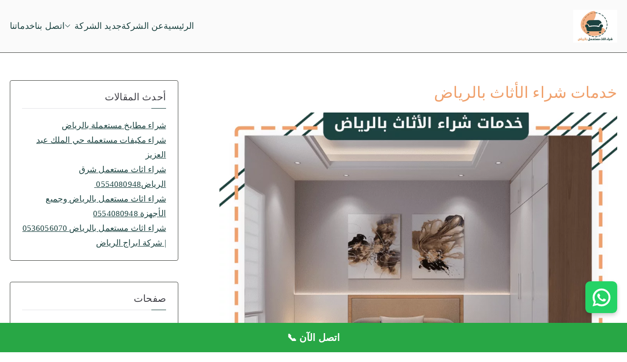

--- FILE ---
content_type: text/html; charset=UTF-8
request_url: https://elgud.com/furniture-purchase-services-in-riyadh/
body_size: 30410
content:
<!doctype html><html dir="rtl" lang="ar" prefix="og: https://ogp.me/ns#"><head><script data-no-optimize="1">var litespeed_docref=sessionStorage.getItem("litespeed_docref");litespeed_docref&&(Object.defineProperty(document,"referrer",{get:function(){return litespeed_docref}}),sessionStorage.removeItem("litespeed_docref"));</script> <meta charset="UTF-8"><meta name="viewport" content="width=device-width, initial-scale=1"><link rel="profile" href="http://gmpg.org/xfn/11"><style>img:is([sizes="auto" i], [sizes^="auto," i]) { contain-intrinsic-size: 3000px 1500px }</style><title>خدمات شراء الأثاث بالرياض | شركة الجود خدمات شراء الأثاث بالرياض</title><meta name="description" content="توفر شركة الجود أفضل خدمات شراء الاثاث المستعمل بالرياض على الإطلاق، من خلال شراء غرف النوم الكبيرة، وغرف الأطفال ، والأرائك والمجالس"/><meta name="robots" content="follow, index, max-snippet:-1, max-video-preview:-1, max-image-preview:large"/><link rel="canonical" href="https://elgud.com/furniture-purchase-services-in-riyadh/" /><meta property="og:locale" content="ar_AR" /><meta property="og:type" content="article" /><meta property="og:title" content="خدمات شراء الأثاث بالرياض | شركة الجود خدمات شراء الأثاث بالرياض" /><meta property="og:description" content="توفر شركة الجود أفضل خدمات شراء الاثاث المستعمل بالرياض على الإطلاق، من خلال شراء غرف النوم الكبيرة، وغرف الأطفال ، والأرائك والمجالس" /><meta property="og:url" content="https://elgud.com/furniture-purchase-services-in-riyadh/" /><meta property="og:site_name" content="مؤسسة الجود" /><meta property="article:tag" content="خدمات شراء الأثاث بالرياض" /><meta property="article:tag" content="شراء اثاث مستعمل بالرياض" /><meta property="article:section" content="جديد الشركة" /><meta property="og:updated_time" content="2025-09-14T15:32:48+03:00" /><meta property="og:image" content="https://elgud.com/wp-content/uploads/2023/02/شركة-شراء-اثاث-مستعمل-بالرياض-9.png" /><meta property="og:image:secure_url" content="https://elgud.com/wp-content/uploads/2023/02/شركة-شراء-اثاث-مستعمل-بالرياض-9.png" /><meta property="og:image:width" content="1080" /><meta property="og:image:height" content="1080" /><meta property="og:image:alt" content="خدمات شراء الأثاث بالرياض" /><meta property="og:image:type" content="image/png" /><meta property="article:published_time" content="2023-02-12T02:05:46+03:00" /><meta property="article:modified_time" content="2025-09-14T15:32:48+03:00" /><meta name="twitter:card" content="summary_large_image" /><meta name="twitter:title" content="خدمات شراء الأثاث بالرياض | شركة الجود خدمات شراء الأثاث بالرياض" /><meta name="twitter:description" content="توفر شركة الجود أفضل خدمات شراء الاثاث المستعمل بالرياض على الإطلاق، من خلال شراء غرف النوم الكبيرة، وغرف الأطفال ، والأرائك والمجالس" /><meta name="twitter:image" content="https://elgud.com/wp-content/uploads/2023/02/شركة-شراء-اثاث-مستعمل-بالرياض-9.png" /><meta name="twitter:label1" content="كُتب بواسطة" /><meta name="twitter:data1" content="elgud" /><meta name="twitter:label2" content="مدة القراءة" /><meta name="twitter:data2" content="دقيقة واحدة (1)" /> <script type="application/ld+json" class="rank-math-schema">{"@context":"https://schema.org","@graph":[{"@type":"Place","@id":"https://elgud.com/#place","address":{"@type":"PostalAddress","streetAddress":"\u062d\u064a \u0627\u0644\u0645\u0644\u0643 \u0641\u0647\u062f","addressLocality":"\u0627\u0644\u0631\u064a\u0627\u0636","addressRegion":"\u0645\u0646\u0637\u0642\u0629 \u0627\u0644\u0631\u064a\u0627\u0636","postalCode":"11461","addressCountry":"SA"}},{"@type":"Organization","@id":"https://elgud.com/#organization","name":"\u0645\u0624\u0633\u0633\u0629 \u0627\u0644\u062c\u0648\u062f","url":"https://elgud.com","email":"sales@elgud.com","address":{"@type":"PostalAddress","streetAddress":"\u062d\u064a \u0627\u0644\u0645\u0644\u0643 \u0641\u0647\u062f","addressLocality":"\u0627\u0644\u0631\u064a\u0627\u0636","addressRegion":"\u0645\u0646\u0637\u0642\u0629 \u0627\u0644\u0631\u064a\u0627\u0636","postalCode":"11461","addressCountry":"SA"},"logo":{"@type":"ImageObject","@id":"https://elgud.com/#logo","url":"http://elgud.com/wp-content/uploads/2024/04/joud-1.png","contentUrl":"http://elgud.com/wp-content/uploads/2024/04/joud-1.png","caption":"\u0645\u0624\u0633\u0633\u0629 \u0627\u0644\u062c\u0648\u062f","inLanguage":"ar","width":"332","height":"247"},"contactPoint":[{"@type":"ContactPoint","telephone":"+966554080948","contactType":"customer support"}],"description":"\u0645\u0624\u0633\u0633\u0629 \u0627\u0644\u062c\u0648\u062f \u0644\u0634\u0631\u0627\u0621 \u0627\u0644\u0623\u062b\u0627\u062b \u0627\u0644\u0645\u0633\u062a\u0639\u0645\u0644 \u0628\u0627\u0644\u0631\u064a\u0627\u0636 \u0645\u062a\u062e\u0635\u0635\u0629 \u0641\u064a \u0634\u0631\u0627\u0621 \u062c\u0645\u064a\u0639 \u0623\u0646\u0648\u0627\u0639 \u0627\u0644\u0623\u062b\u0627\u062b \u0648\u0627\u0644\u0623\u062c\u0647\u0632\u0629 \u0627\u0644\u0645\u0646\u0632\u0644\u064a\u0629 \u0627\u0644\u0645\u0633\u062a\u0639\u0645\u0644\u0629 \u0628\u0623\u0641\u0636\u0644 \u0627\u0644\u0623\u0633\u0639\u0627\u0631. \u0646\u0642\u062f\u0645 \u062e\u062f\u0645\u0629 \u0633\u0631\u064a\u0639\u0629 \u062a\u0634\u0645\u0644 \u0645\u0639\u0627\u064a\u0646\u0629 \u0641\u0648\u0631\u064a\u0629\u060c \u0634\u0631\u0627\u0621 \u0646\u0642\u062f\u064a\u060c \u0648\u0646\u0642\u0644 \u0645\u062c\u0627\u0646\u064a \u062f\u0627\u062e\u0644 \u0645\u062f\u064a\u0646\u0629 \u0627\u0644\u0631\u064a\u0627\u0636 \u062f\u0648\u0646 \u0623\u064a \u062a\u0643\u0627\u0644\u064a\u0641 \u0625\u0636\u0627\u0641\u064a\u0629. \u0646\u0634\u062a\u0631\u064a \u063a\u0631\u0641 \u0627\u0644\u0646\u0648\u0645\u060c \u0627\u0644\u0645\u0643\u064a\u0641\u0627\u062a\u060c \u0627\u0644\u0645\u0637\u0627\u0628\u062e\u060c \u0627\u0644\u062b\u0644\u0627\u062c\u0627\u062a\u060c \u0627\u0644\u063a\u0633\u0627\u0644\u0627\u062a\u060c \u0627\u0644\u0645\u062c\u0627\u0644\u0633\u060c \u0648\u0627\u0644\u0623\u062c\u0647\u0632\u0629 \u0627\u0644\u0643\u0647\u0631\u0628\u0627\u0626\u064a\u0629 \u0645\u0639 \u062a\u0648\u0641\u064a\u0631 \u0623\u0639\u0644\u0649 \u0642\u064a\u0645\u0629 \u0645\u0645\u0643\u0646\u0629 \u0644\u0639\u0645\u0644\u0627\u0626\u0646\u0627.","legalName":"admin_kx9vqasz","location":{"@id":"https://elgud.com/#place"}},{"@type":"WebSite","@id":"https://elgud.com/#website","url":"https://elgud.com","name":"\u0645\u0624\u0633\u0633\u0629 \u0627\u0644\u062c\u0648\u062f","alternateName":"\u0645\u0624\u0633\u0633\u0629 \u0627\u0644\u062c\u0648\u062f \u0644\u0634\u0631\u0627\u0621 \u0627\u0644\u0623\u062b\u0627\u062b \u0627\u0644\u0645\u0633\u062a\u0639\u0645\u0644 \u0628\u0627\u0644\u0631\u064a\u0627\u0636","publisher":{"@id":"https://elgud.com/#organization"},"inLanguage":"ar"},{"@type":"ImageObject","@id":"https://elgud.com/wp-content/uploads/2023/02/\u0634\u0631\u0643\u0629-\u0634\u0631\u0627\u0621-\u0627\u062b\u0627\u062b-\u0645\u0633\u062a\u0639\u0645\u0644-\u0628\u0627\u0644\u0631\u064a\u0627\u0636-9.png","url":"https://elgud.com/wp-content/uploads/2023/02/\u0634\u0631\u0643\u0629-\u0634\u0631\u0627\u0621-\u0627\u062b\u0627\u062b-\u0645\u0633\u062a\u0639\u0645\u0644-\u0628\u0627\u0644\u0631\u064a\u0627\u0636-9.png","width":"1080","height":"1080","caption":"\u062e\u062f\u0645\u0627\u062a \u0634\u0631\u0627\u0621 \u0627\u0644\u0623\u062b\u0627\u062b \u0628\u0627\u0644\u0631\u064a\u0627\u0636","inLanguage":"ar"},{"@type":"BreadcrumbList","@id":"https://elgud.com/furniture-purchase-services-in-riyadh/#breadcrumb","itemListElement":[{"@type":"ListItem","position":"1","item":{"@id":"https://elgud.com","name":"\u0627\u0644\u0631\u0626\u064a\u0633\u064a\u0629"}},{"@type":"ListItem","position":"2","item":{"@id":"https://elgud.com/furniture-purchase-services-in-riyadh/","name":"\u062e\u062f\u0645\u0627\u062a \u0634\u0631\u0627\u0621 \u0627\u0644\u0623\u062b\u0627\u062b \u0628\u0627\u0644\u0631\u064a\u0627\u0636"}}]},{"@type":"WebPage","@id":"https://elgud.com/furniture-purchase-services-in-riyadh/#webpage","url":"https://elgud.com/furniture-purchase-services-in-riyadh/","name":"\u062e\u062f\u0645\u0627\u062a \u0634\u0631\u0627\u0621 \u0627\u0644\u0623\u062b\u0627\u062b \u0628\u0627\u0644\u0631\u064a\u0627\u0636 | \u0634\u0631\u0643\u0629 \u0627\u0644\u062c\u0648\u062f \u062e\u062f\u0645\u0627\u062a \u0634\u0631\u0627\u0621 \u0627\u0644\u0623\u062b\u0627\u062b \u0628\u0627\u0644\u0631\u064a\u0627\u0636","datePublished":"2023-02-12T02:05:46+03:00","dateModified":"2025-09-14T15:32:48+03:00","isPartOf":{"@id":"https://elgud.com/#website"},"primaryImageOfPage":{"@id":"https://elgud.com/wp-content/uploads/2023/02/\u0634\u0631\u0643\u0629-\u0634\u0631\u0627\u0621-\u0627\u062b\u0627\u062b-\u0645\u0633\u062a\u0639\u0645\u0644-\u0628\u0627\u0644\u0631\u064a\u0627\u0636-9.png"},"inLanguage":"ar","breadcrumb":{"@id":"https://elgud.com/furniture-purchase-services-in-riyadh/#breadcrumb"}},{"@type":"Person","@id":"https://elgud.com/furniture-purchase-services-in-riyadh/#author","name":"elgud","image":{"@type":"ImageObject","@id":"https://elgud.com/wp-content/litespeed/avatar/1fde9d286d319938e2e9f02c9e1c3191.jpg?ver=1769199261","url":"https://elgud.com/wp-content/litespeed/avatar/1fde9d286d319938e2e9f02c9e1c3191.jpg?ver=1769199261","caption":"elgud","inLanguage":"ar"},"sameAs":["https://elgud.com"],"worksFor":{"@id":"https://elgud.com/#organization"}},{"@type":"BlogPosting","headline":"\u062e\u062f\u0645\u0627\u062a \u0634\u0631\u0627\u0621 \u0627\u0644\u0623\u062b\u0627\u062b \u0628\u0627\u0644\u0631\u064a\u0627\u0636 | \u0634\u0631\u0643\u0629 \u0627\u0644\u062c\u0648\u062f \u062e\u062f\u0645\u0627\u062a \u0634\u0631\u0627\u0621 \u0627\u0644\u0623\u062b\u0627\u062b \u0628\u0627\u0644\u0631\u064a\u0627\u0636","keywords":"\u062e\u062f\u0645\u0627\u062a \u0634\u0631\u0627\u0621 \u0627\u0644\u0627\u062b\u0627\u062b \u0627\u0644\u0645\u0633\u062a\u0639\u0645\u0644 \u0628\u0627\u0644\u0631\u064a\u0627\u0636","datePublished":"2023-02-12T02:05:46+03:00","dateModified":"2025-09-14T15:32:48+03:00","author":{"@id":"https://elgud.com/furniture-purchase-services-in-riyadh/#author","name":"elgud"},"publisher":{"@id":"https://elgud.com/#organization"},"description":"\u062a\u0648\u0641\u0631 \u0634\u0631\u0643\u0629 \u0627\u0644\u062c\u0648\u062f \u0623\u0641\u0636\u0644 \u062e\u062f\u0645\u0627\u062a \u0634\u0631\u0627\u0621 \u0627\u0644\u0627\u062b\u0627\u062b \u0627\u0644\u0645\u0633\u062a\u0639\u0645\u0644 \u0628\u0627\u0644\u0631\u064a\u0627\u0636 \u0639\u0644\u0649 \u0627\u0644\u0625\u0637\u0644\u0627\u0642\u060c \u0645\u0646 \u062e\u0644\u0627\u0644 \u0634\u0631\u0627\u0621 \u063a\u0631\u0641 \u0627\u0644\u0646\u0648\u0645 \u0627\u0644\u0643\u0628\u064a\u0631\u0629\u060c \u0648\u063a\u0631\u0641 \u0627\u0644\u0623\u0637\u0641\u0627\u0644 \u060c \u0648\u0627\u0644\u0623\u0631\u0627\u0626\u0643 \u0648\u0627\u0644\u0645\u062c\u0627\u0644\u0633","name":"\u062e\u062f\u0645\u0627\u062a \u0634\u0631\u0627\u0621 \u0627\u0644\u0623\u062b\u0627\u062b \u0628\u0627\u0644\u0631\u064a\u0627\u0636 | \u0634\u0631\u0643\u0629 \u0627\u0644\u062c\u0648\u062f \u062e\u062f\u0645\u0627\u062a \u0634\u0631\u0627\u0621 \u0627\u0644\u0623\u062b\u0627\u062b \u0628\u0627\u0644\u0631\u064a\u0627\u0636","@id":"https://elgud.com/furniture-purchase-services-in-riyadh/#richSnippet","isPartOf":{"@id":"https://elgud.com/furniture-purchase-services-in-riyadh/#webpage"},"image":{"@id":"https://elgud.com/wp-content/uploads/2023/02/\u0634\u0631\u0643\u0629-\u0634\u0631\u0627\u0621-\u0627\u062b\u0627\u062b-\u0645\u0633\u062a\u0639\u0645\u0644-\u0628\u0627\u0644\u0631\u064a\u0627\u0636-9.png"},"inLanguage":"ar","mainEntityOfPage":{"@id":"https://elgud.com/furniture-purchase-services-in-riyadh/#webpage"}}]}</script> <link rel='dns-prefetch' href='//fonts.googleapis.com' /><link rel='dns-prefetch' href='//www.googletagmanager.com' /><link rel="alternate" type="application/rss+xml" title="شركة الجود &laquo; الخلاصة" href="https://elgud.com/feed/" /><style id="litespeed-ccss">ul{box-sizing:border-box}.entry-content{counter-reset:footnotes}:root{--wp--preset--font-size--normal:16px;--wp--preset--font-size--huge:42px}.aligncenter{clear:both}.screen-reader-text{border:0;clip-path:inset(50%);height:1px;margin:-1px;overflow:hidden;padding:0;position:absolute;width:1px;word-wrap:normal!important}html :where(img[class*=wp-image-]){height:auto;max-width:100%}:where(figure){margin:0 0 1em}:root{--wp--preset--aspect-ratio--square:1;--wp--preset--aspect-ratio--4-3:4/3;--wp--preset--aspect-ratio--3-4:3/4;--wp--preset--aspect-ratio--3-2:3/2;--wp--preset--aspect-ratio--2-3:2/3;--wp--preset--aspect-ratio--16-9:16/9;--wp--preset--aspect-ratio--9-16:9/16;--wp--preset--color--black:#000000;--wp--preset--color--cyan-bluish-gray:#abb8c3;--wp--preset--color--white:#ffffff;--wp--preset--color--pale-pink:#f78da7;--wp--preset--color--vivid-red:#cf2e2e;--wp--preset--color--luminous-vivid-orange:#ff6900;--wp--preset--color--luminous-vivid-amber:#fcb900;--wp--preset--color--light-green-cyan:#7bdcb5;--wp--preset--color--vivid-green-cyan:#00d084;--wp--preset--color--pale-cyan-blue:#8ed1fc;--wp--preset--color--vivid-cyan-blue:#0693e3;--wp--preset--color--vivid-purple:#9b51e0;--wp--preset--gradient--vivid-cyan-blue-to-vivid-purple:linear-gradient(135deg,rgba(6,147,227,1) 0%,rgb(155,81,224) 100%);--wp--preset--gradient--light-green-cyan-to-vivid-green-cyan:linear-gradient(135deg,rgb(122,220,180) 0%,rgb(0,208,130) 100%);--wp--preset--gradient--luminous-vivid-amber-to-luminous-vivid-orange:linear-gradient(135deg,rgba(252,185,0,1) 0%,rgba(255,105,0,1) 100%);--wp--preset--gradient--luminous-vivid-orange-to-vivid-red:linear-gradient(135deg,rgba(255,105,0,1) 0%,rgb(207,46,46) 100%);--wp--preset--gradient--very-light-gray-to-cyan-bluish-gray:linear-gradient(135deg,rgb(238,238,238) 0%,rgb(169,184,195) 100%);--wp--preset--gradient--cool-to-warm-spectrum:linear-gradient(135deg,rgb(74,234,220) 0%,rgb(151,120,209) 20%,rgb(207,42,186) 40%,rgb(238,44,130) 60%,rgb(251,105,98) 80%,rgb(254,248,76) 100%);--wp--preset--gradient--blush-light-purple:linear-gradient(135deg,rgb(255,206,236) 0%,rgb(152,150,240) 100%);--wp--preset--gradient--blush-bordeaux:linear-gradient(135deg,rgb(254,205,165) 0%,rgb(254,45,45) 50%,rgb(107,0,62) 100%);--wp--preset--gradient--luminous-dusk:linear-gradient(135deg,rgb(255,203,112) 0%,rgb(199,81,192) 50%,rgb(65,88,208) 100%);--wp--preset--gradient--pale-ocean:linear-gradient(135deg,rgb(255,245,203) 0%,rgb(182,227,212) 50%,rgb(51,167,181) 100%);--wp--preset--gradient--electric-grass:linear-gradient(135deg,rgb(202,248,128) 0%,rgb(113,206,126) 100%);--wp--preset--gradient--midnight:linear-gradient(135deg,rgb(2,3,129) 0%,rgb(40,116,252) 100%);--wp--preset--font-size--small:13px;--wp--preset--font-size--medium:20px;--wp--preset--font-size--large:36px;--wp--preset--font-size--x-large:42px;--wp--preset--spacing--20:0.44rem;--wp--preset--spacing--30:0.67rem;--wp--preset--spacing--40:1rem;--wp--preset--spacing--50:1.5rem;--wp--preset--spacing--60:2.25rem;--wp--preset--spacing--70:3.38rem;--wp--preset--spacing--80:5.06rem;--wp--preset--shadow--natural:6px 6px 9px rgba(0, 0, 0, 0.2);--wp--preset--shadow--deep:12px 12px 50px rgba(0, 0, 0, 0.4);--wp--preset--shadow--sharp:6px 6px 0px rgba(0, 0, 0, 0.2);--wp--preset--shadow--outlined:6px 6px 0px -3px rgba(255, 255, 255, 1), 6px 6px rgba(0, 0, 0, 1);--wp--preset--shadow--crisp:6px 6px 0px rgba(0, 0, 0, 1)}:root{--wp--style--global--content-size:760px;--wp--style--global--wide-size:1160px}:where(body){margin:0}:root{--wp--style--block-gap:24px}body{padding-top:0;padding-right:0;padding-bottom:0;padding-left:0}a:where(:not(.wp-element-button)){text-decoration:underline}:host,:root{--fa-style-family-brands:"Font Awesome 6 Brands";--fa-font-brands:normal 400 1em/1 "Font Awesome 6 Brands"}:host,:root{--fa-font-regular:normal 400 1em/1 "Font Awesome 6 Free"}:host,:root{--fa-style-family-classic:"Font Awesome 6 Free";--fa-font-solid:normal 900 1em/1 "Font Awesome 6 Free"}h1,h2,p{margin:0;padding:0;border:0;font-size:100%;font-style:inherit;font-weight:inherit;outline:0;vertical-align:baseline}html{font-family:sans-serif;-webkit-text-size-adjust:100%;-ms-text-size-adjust:100%}body{margin:0}article,aside,figcaption,figure,header,main,nav,section{display:block}a{background-color:#fff0}h1{font-size:2em;margin:.67em 0}img{border:0;vertical-align:middle}svg:not(:root){overflow:hidden}figure{margin:1em 40px}button,input{color:inherit;font:inherit;margin:0}button{overflow:visible}button{text-transform:none}button,input[type="submit"]{-webkit-appearance:button;border-style:solid;border-width:0}button::-moz-focus-inner,input::-moz-focus-inner{border:0;padding:0}input{line-height:normal}*,*::before,*::after{box-sizing:inherit}html{box-sizing:border-box}.zak-container{max-width:var(--container-width,1170px);margin-right:auto;margin-left:auto;padding-right:16px;padding-left:16px;box-sizing:content-box}.zak-row{display:flex;justify-content:space-between;flex-wrap:wrap;box-sizing:border-box}h1,h2{color:var(--zakra-color-6,#3F3F46);line-height:1.3;font-weight:400;margin:0 0 20px}h1{font-size:4rem}h2{font-size:3.2rem}html{font-size:var(--zak-root-font-size,62.5%)}p{word-break:break-word;margin-bottom:20px}a{color:inherit;text-decoration:none}button,input[type="submit"]{border-radius:4px;padding:8px 10px;color:#FAFAFA;background-color:var(--zakra-color-1,#027abb);text-decoration:none;border:0 solid var(--zakra-color-1,#027abb)}body{background:#FFF;color:var(--zakra-color-6,#3F3F46);font-family:-apple-system,blinkmacsystemfont,"segoe ui",roboto,"oxygen-sans",ubuntu,cantarell,"helvetica neue",helvetica,arial,sans-serif;font-size:1.6rem;line-height:1.8;letter-spacing:.01em;word-wrap:break-word}ul{margin:0 1.6rem 1.6rem 0;padding-right:0}ul{list-style:square}img{height:auto;max-width:100%}figure{margin:1em 0}.wp-caption{margin-bottom:1.5em;max-width:100%}.wp-caption img[class*="wp-image-"]{display:block;margin-right:auto;margin-left:auto}.wp-caption .wp-caption-text{margin:.8075em 0}.wp-caption-text{text-align:center}.zak-icon{font-family:"themegrill-icons";display:inline-block;font-size:1rem;font-style:normal}.zak-icon{display:block;width:1.25em;height:1.25em}.screen-reader-text{border:0;clip:rect(1px,1px,1px,1px);clip-path:inset(50%);height:1px;margin:-1px;overflow:hidden;padding:0;position:absolute!important;width:1px;word-wrap:normal!important}.aligncenter{clear:both;text-align:center;display:block;margin-right:auto;margin-left:auto}.entry-content::before,.entry-content::after,.zak-content::after{display:table;content:""}.entry-content::after,.zak-content::after{clear:both}.site-branding{display:flex;align-items:center;gap:20px;overflow-wrap:anywhere}.site-branding .custom-logo-link{display:flex;align-items:flex-start}.site-title{color:#27272A;font-size:4rem;font-weight:600;line-height:1.3}.site-title a{color:inherit}.site-title,.site-description{margin:0}.site-description{font-size:1.6rem}.zak-main-nav li{display:flex;flex-wrap:wrap}.zak-primary-nav{display:none;flex:1;border-bottom:0 solid var(--zakra-color-9,#E4E4E7);margin-right:auto}.zak-primary-nav .zak-primary-menu{display:flex;align-items:center;flex-wrap:wrap;gap:24px;justify-content:flex-start}.zak-primary-nav ul{margin:0;padding:0;list-style-type:none}.zak-primary-nav li a{display:flex;flex:1;justify-content:space-between;border:0 solid var(--zakra-color-9,#E4E4E7)}@media screen and (min-width:768px){.zak-primary-nav{display:flex;justify-content:flex-end}}.zak-toggle-menu{display:flex;margin-right:20px}.zak-toggle-menu .zak-menu-toggle{padding:0 2px;border:none;color:inherit;background:initial;line-height:normal}.zak-toggle-menu .zak-icon{width:28px;height:28px;fill:var(--zakra-color-6,#3F3F46)}@media screen and (min-width:768px){.zak-toggle-menu{display:none}}.zak-mobile-nav{display:flex;flex-direction:column;gap:12px;visibility:hidden;opacity:0;position:fixed;top:0;right:0;z-index:9999;transform:translateY(-100%);padding:1.75em 1em;background-color:#27272A;color:#FAFAFA;max-height:100vh;overflow-y:auto}.zak-mobile-nav .zak-icon{fill:#FAFAFA}.zak-mobile-nav ul{padding:0;margin:0}.zak-mobile-nav li{position:relative;list-style-type:none}.zak-mobile-menu li{border-bottom:1px solid var(--zakra-color-6,#3F3F46)}.zak-mobile-menu li:last-child{border-bottom:none}.zak-mobile-menu a{display:flex;flex-grow:1;justify-content:space-between;padding:14px 16px;color:#FAFAFA;word-break:break-word;-webkit-hyphens:auto;hyphens:auto}.zak-mobile-nav__header{display:flex;justify-content:space-between;align-items:flex-start;margin-bottom:30px}.zak-mobile-nav__header .zak-mobile-nav-close{position:absolute;top:16px;left:16px;padding:unset;border:unset;color:unset;background-color:unset;text-align:center}.zak-mobile-nav__header .zak-mobile-nav-close .zak-icon{width:24px;height:24px}.zak-overlay-wrapper{position:fixed;top:0;bottom:0;left:0;right:0;background-color:rgb(0 0 0/.05);display:none}.zak-search-form .zak-search-submit{display:none}.entry-title{margin-bottom:0;font-weight:600;word-break:break-word}.entry-content{margin-top:20px}.entry-content p{margin-bottom:24px}.widget{margin:0 0 2.5em}.widget .widget-title{position:relative;padding-bottom:10px;border-bottom:1px solid var(--zakra-color-9,#E4E4E7)}.widget .widget-title::before{position:absolute;display:block;bottom:-1px;content:" ";right:0;width:30px;height:1px;background-color:var(--zakra-color-1,#027abb)}.widget .widget-title,.widget h2{margin-bottom:20px;font-size:2rem;font-weight:600}.widget ul{display:flex;flex-direction:column;gap:8px;margin:0;list-style-type:none}.widget li a{display:inline-block;color:var(--zakra-color-1,#027abb);text-decoration:underline}.widget_search .zak-search-submit{background-color:inherit;border:0;height:50px}.widget_search button{display:none;background-color:unset;padding:8px}::-moz-placeholder{color:#D4D4D8}::placeholder{color:#D4D4D8}.zak-header{border-bottom:1px solid var(--zakra-color-9,#E4E4E7)}.zak-header .zak-row{align-items:center;position:relative}.zak-main-header{padding-top:20px;padding-bottom:20px;background-color:#FAFAFA}.zak-main-header .zak-row{flex-wrap:nowrap;gap:40px}.zak-main-header .zak-header-col--2{flex:1;display:flex;align-items:center;justify-content:flex-end}@media screen and (min-width:992px){.zak-header-col--2{align-items:center}}.zak-secondary{word-break:break-word}.zak-secondary li{line-height:1.8}@media screen and (min-width:768px){.zak-secondary{width:30%;padding-top:3.75em;padding-right:1.875em;padding-bottom:3.75em;border-right:1px solid var(--zakra-color-9,#E4E4E7)}}.zak-content{background-color:#FFF}.zak-content .zak-row{flex-direction:column;padding-top:3.75em;padding-bottom:3.75em;gap:3.75em}.zak-primary{width:100%}body:not(.tg-container--separate) #page{background:#FAFAFA}body #page{display:flex;flex-direction:column;min-height:calc(100vh - var(--wp-admin--admin-bar--height, 0px))}body .zak-content{flex-grow:1}@media screen and (min-width:768px){.zak-content .zak-row{flex-direction:row;gap:0;padding-top:0;padding-bottom:0}.zak-primary{width:70%;padding-top:60px;padding-left:30px;padding-bottom:60px}}.zak-scroll-to-top{display:flex;align-items:center;justify-content:center;opacity:0;visibility:hidden;position:fixed;bottom:24px;left:24px;z-index:999;height:48px;width:48px;border-radius:4px;background-color:#27272A;transform:translateY(0)}.zak-scroll-to-top .zak-icon{fill:#FAFAFA}.zak-content-area--boxed .zak-secondary{border-right:0 none}.zak-content-area--boxed .widget{padding:20px 24px;border:1px solid var(--zakra-color-9,#E4E4E7);border-radius:4px}:root{--top-grid-columns:4;--main-grid-columns:4;--bottom-grid-columns:1}.zak-primary{padding-top:px;padding-bottom:px}.zak-secondary{padding-top:px;padding-bottom:px}.zak-container{max-width:1240px}@media screen and (min-width:768px){.zak-primary{width:70%}}.widget li a{color:#1c4341}button,input[type="submit"]{border-color:#1c4341}button,input[type="submit"],.widget .widget-title::before{background-color:#1c4341}button,input[type="submit"]{border-color:#1c4341;background-color:#1c4341}body{color:#1c4341}.zak-header,.zak-secondary,.zak-content-area--boxed .widget{border-color:#4a4c48}body{font-family:Segoe UI;font-weight:400;font-size:15px;line-height:1.8}h1,h2{font-family:Segoe UI;font-weight:600;line-height:1.3}h1{font-family:Almarai;font-weight:400;font-size:3.6rem;line-height:1.3}h2{font-family:Almarai;font-weight:400;font-size:3.24rem;line-height:1.3}button,input[type="submit"]{padding-top:10px;padding-right:15px;padding-bottom:10px;padding-left:15px}button,input[type="submit"]{background-color:#4ac6d6}.site-title{color:#415366}.site-branding .custom-logo-link img{max-width:90px}.site-branding .site-title{font-family:Almarai;font-weight:400;font-size:1.89072rem;line-height:1.5}.site-branding .site-description{font-family:Almarai;font-weight:400;font-size:1.44rem;line-height:1.8}.zak-header .zak-main-header{background-size:contain}.zak-header .main-navigation{border-bottom-color:#aaa5a5}.zak-primary-nav ul li>a,.zak-main-nav.zak-primary-nav ul.zak-primary-menu>li>a{color:#1c4341}.zak-primary-nav ul li a{font-family:Almarai;font-weight:400;font-size:18px;line-height:1.8}.zak-mobile-menu a{font-family:Work Sans;font-weight:400;font-size:1.44rem;line-height:1.8}.zakra-single-article .zak-entry-header .entry-title{color:#f0a06b}.zakra-single-article .zak-entry-header .entry-title{font-family:Almarai;font-weight:400;line-height:1.3}.entry-title:not(.zak-page-title){font-family:Work Sans;font-weight:500;font-size:3.24rem;line-height:1.3}.zak-secondary .widget .widget-title{font-family:Almarai;font-weight:400;font-size:20px;line-height:1.3}.zak-secondary .widget,.zak-secondary .widget li a{font-family:Almarai;font-weight:400;font-size:17px;line-height:1.8}.zak-scroll-to-top{background-color:#646464}.site-description{position:absolute;clip:rect(1px,1px,1px,1px)}.call-bar{position:fixed;bottom:0;left:0;width:100%;background:#28a745;text-align:center;padding:12px 0;z-index:9998}.call-bar a{color:#fff;font-size:20px;font-weight:700;text-decoration:none}.whatsapp-float{position:fixed;bottom:80px;right:20px;background:#25D366;width:65px;height:65px;border-radius:15%;display:flex;justify-content:center;align-items:center;box-shadow:0 4px 8px rgb(0 0 0/.2);z-index:9999}.whatsapp-float svg{width:38px;height:38px}</style><link rel="preload" data-asynced="1" data-optimized="2" as="style" onload="this.onload=null;this.rel='stylesheet'" href="https://elgud.com/wp-content/litespeed/ucss/e2093bb7fc32427cf8e0a213ea8bc2b8.css?ver=8d643" /><script data-optimized="1" type="litespeed/javascript" data-src="https://elgud.com/wp-content/plugins/litespeed-cache/assets/js/css_async.min.js"></script> <style id='wp-block-library-theme-inline-css' type='text/css'>.wp-block-audio :where(figcaption){color:#555;font-size:13px;text-align:center}.is-dark-theme .wp-block-audio :where(figcaption){color:#ffffffa6}.wp-block-audio{margin:0 0 1em}.wp-block-code{border:1px solid #ccc;border-radius:4px;font-family:Menlo,Consolas,monaco,monospace;padding:.8em 1em}.wp-block-embed :where(figcaption){color:#555;font-size:13px;text-align:center}.is-dark-theme .wp-block-embed :where(figcaption){color:#ffffffa6}.wp-block-embed{margin:0 0 1em}.blocks-gallery-caption{color:#555;font-size:13px;text-align:center}.is-dark-theme .blocks-gallery-caption{color:#ffffffa6}:root :where(.wp-block-image figcaption){color:#555;font-size:13px;text-align:center}.is-dark-theme :root :where(.wp-block-image figcaption){color:#ffffffa6}.wp-block-image{margin:0 0 1em}.wp-block-pullquote{border-bottom:4px solid;border-top:4px solid;color:currentColor;margin-bottom:1.75em}.wp-block-pullquote cite,.wp-block-pullquote footer,.wp-block-pullquote__citation{color:currentColor;font-size:.8125em;font-style:normal;text-transform:uppercase}.wp-block-quote{border-left:.25em solid;margin:0 0 1.75em;padding-left:1em}.wp-block-quote cite,.wp-block-quote footer{color:currentColor;font-size:.8125em;font-style:normal;position:relative}.wp-block-quote:where(.has-text-align-right){border-left:none;border-right:.25em solid;padding-left:0;padding-right:1em}.wp-block-quote:where(.has-text-align-center){border:none;padding-left:0}.wp-block-quote.is-large,.wp-block-quote.is-style-large,.wp-block-quote:where(.is-style-plain){border:none}.wp-block-search .wp-block-search__label{font-weight:700}.wp-block-search__button{border:1px solid #ccc;padding:.375em .625em}:where(.wp-block-group.has-background){padding:1.25em 2.375em}.wp-block-separator.has-css-opacity{opacity:.4}.wp-block-separator{border:none;border-bottom:2px solid;margin-left:auto;margin-right:auto}.wp-block-separator.has-alpha-channel-opacity{opacity:1}.wp-block-separator:not(.is-style-wide):not(.is-style-dots){width:100px}.wp-block-separator.has-background:not(.is-style-dots){border-bottom:none;height:1px}.wp-block-separator.has-background:not(.is-style-wide):not(.is-style-dots){height:2px}.wp-block-table{margin:0 0 1em}.wp-block-table td,.wp-block-table th{word-break:normal}.wp-block-table :where(figcaption){color:#555;font-size:13px;text-align:center}.is-dark-theme .wp-block-table :where(figcaption){color:#ffffffa6}.wp-block-video :where(figcaption){color:#555;font-size:13px;text-align:center}.is-dark-theme .wp-block-video :where(figcaption){color:#ffffffa6}.wp-block-video{margin:0 0 1em}:root :where(.wp-block-template-part.has-background){margin-bottom:0;margin-top:0;padding:1.25em 2.375em}</style><style id='global-styles-inline-css' type='text/css'>:root{--wp--preset--aspect-ratio--square: 1;--wp--preset--aspect-ratio--4-3: 4/3;--wp--preset--aspect-ratio--3-4: 3/4;--wp--preset--aspect-ratio--3-2: 3/2;--wp--preset--aspect-ratio--2-3: 2/3;--wp--preset--aspect-ratio--16-9: 16/9;--wp--preset--aspect-ratio--9-16: 9/16;--wp--preset--color--black: #000000;--wp--preset--color--cyan-bluish-gray: #abb8c3;--wp--preset--color--white: #ffffff;--wp--preset--color--pale-pink: #f78da7;--wp--preset--color--vivid-red: #cf2e2e;--wp--preset--color--luminous-vivid-orange: #ff6900;--wp--preset--color--luminous-vivid-amber: #fcb900;--wp--preset--color--light-green-cyan: #7bdcb5;--wp--preset--color--vivid-green-cyan: #00d084;--wp--preset--color--pale-cyan-blue: #8ed1fc;--wp--preset--color--vivid-cyan-blue: #0693e3;--wp--preset--color--vivid-purple: #9b51e0;--wp--preset--gradient--vivid-cyan-blue-to-vivid-purple: linear-gradient(135deg,rgba(6,147,227,1) 0%,rgb(155,81,224) 100%);--wp--preset--gradient--light-green-cyan-to-vivid-green-cyan: linear-gradient(135deg,rgb(122,220,180) 0%,rgb(0,208,130) 100%);--wp--preset--gradient--luminous-vivid-amber-to-luminous-vivid-orange: linear-gradient(135deg,rgba(252,185,0,1) 0%,rgba(255,105,0,1) 100%);--wp--preset--gradient--luminous-vivid-orange-to-vivid-red: linear-gradient(135deg,rgba(255,105,0,1) 0%,rgb(207,46,46) 100%);--wp--preset--gradient--very-light-gray-to-cyan-bluish-gray: linear-gradient(135deg,rgb(238,238,238) 0%,rgb(169,184,195) 100%);--wp--preset--gradient--cool-to-warm-spectrum: linear-gradient(135deg,rgb(74,234,220) 0%,rgb(151,120,209) 20%,rgb(207,42,186) 40%,rgb(238,44,130) 60%,rgb(251,105,98) 80%,rgb(254,248,76) 100%);--wp--preset--gradient--blush-light-purple: linear-gradient(135deg,rgb(255,206,236) 0%,rgb(152,150,240) 100%);--wp--preset--gradient--blush-bordeaux: linear-gradient(135deg,rgb(254,205,165) 0%,rgb(254,45,45) 50%,rgb(107,0,62) 100%);--wp--preset--gradient--luminous-dusk: linear-gradient(135deg,rgb(255,203,112) 0%,rgb(199,81,192) 50%,rgb(65,88,208) 100%);--wp--preset--gradient--pale-ocean: linear-gradient(135deg,rgb(255,245,203) 0%,rgb(182,227,212) 50%,rgb(51,167,181) 100%);--wp--preset--gradient--electric-grass: linear-gradient(135deg,rgb(202,248,128) 0%,rgb(113,206,126) 100%);--wp--preset--gradient--midnight: linear-gradient(135deg,rgb(2,3,129) 0%,rgb(40,116,252) 100%);--wp--preset--font-size--small: 13px;--wp--preset--font-size--medium: 20px;--wp--preset--font-size--large: 36px;--wp--preset--font-size--x-large: 42px;--wp--preset--spacing--20: 0.44rem;--wp--preset--spacing--30: 0.67rem;--wp--preset--spacing--40: 1rem;--wp--preset--spacing--50: 1.5rem;--wp--preset--spacing--60: 2.25rem;--wp--preset--spacing--70: 3.38rem;--wp--preset--spacing--80: 5.06rem;--wp--preset--shadow--natural: 6px 6px 9px rgba(0, 0, 0, 0.2);--wp--preset--shadow--deep: 12px 12px 50px rgba(0, 0, 0, 0.4);--wp--preset--shadow--sharp: 6px 6px 0px rgba(0, 0, 0, 0.2);--wp--preset--shadow--outlined: 6px 6px 0px -3px rgba(255, 255, 255, 1), 6px 6px rgba(0, 0, 0, 1);--wp--preset--shadow--crisp: 6px 6px 0px rgba(0, 0, 0, 1);}:root { --wp--style--global--content-size: 760px;--wp--style--global--wide-size: 1160px; }:where(body) { margin: 0; }.wp-site-blocks > .alignleft { float: left; margin-right: 2em; }.wp-site-blocks > .alignright { float: right; margin-left: 2em; }.wp-site-blocks > .aligncenter { justify-content: center; margin-left: auto; margin-right: auto; }:where(.wp-site-blocks) > * { margin-block-start: 24px; margin-block-end: 0; }:where(.wp-site-blocks) > :first-child { margin-block-start: 0; }:where(.wp-site-blocks) > :last-child { margin-block-end: 0; }:root { --wp--style--block-gap: 24px; }:root :where(.is-layout-flow) > :first-child{margin-block-start: 0;}:root :where(.is-layout-flow) > :last-child{margin-block-end: 0;}:root :where(.is-layout-flow) > *{margin-block-start: 24px;margin-block-end: 0;}:root :where(.is-layout-constrained) > :first-child{margin-block-start: 0;}:root :where(.is-layout-constrained) > :last-child{margin-block-end: 0;}:root :where(.is-layout-constrained) > *{margin-block-start: 24px;margin-block-end: 0;}:root :where(.is-layout-flex){gap: 24px;}:root :where(.is-layout-grid){gap: 24px;}.is-layout-flow > .alignleft{float: left;margin-inline-start: 0;margin-inline-end: 2em;}.is-layout-flow > .alignright{float: right;margin-inline-start: 2em;margin-inline-end: 0;}.is-layout-flow > .aligncenter{margin-left: auto !important;margin-right: auto !important;}.is-layout-constrained > .alignleft{float: left;margin-inline-start: 0;margin-inline-end: 2em;}.is-layout-constrained > .alignright{float: right;margin-inline-start: 2em;margin-inline-end: 0;}.is-layout-constrained > .aligncenter{margin-left: auto !important;margin-right: auto !important;}.is-layout-constrained > :where(:not(.alignleft):not(.alignright):not(.alignfull)){max-width: var(--wp--style--global--content-size);margin-left: auto !important;margin-right: auto !important;}.is-layout-constrained > .alignwide{max-width: var(--wp--style--global--wide-size);}body .is-layout-flex{display: flex;}.is-layout-flex{flex-wrap: wrap;align-items: center;}.is-layout-flex > :is(*, div){margin: 0;}body .is-layout-grid{display: grid;}.is-layout-grid > :is(*, div){margin: 0;}body{padding-top: 0px;padding-right: 0px;padding-bottom: 0px;padding-left: 0px;}a:where(:not(.wp-element-button)){text-decoration: underline;}:root :where(.wp-element-button, .wp-block-button__link){background-color: #32373c;border-width: 0;color: #fff;font-family: inherit;font-size: inherit;line-height: inherit;padding: calc(0.667em + 2px) calc(1.333em + 2px);text-decoration: none;}.has-black-color{color: var(--wp--preset--color--black) !important;}.has-cyan-bluish-gray-color{color: var(--wp--preset--color--cyan-bluish-gray) !important;}.has-white-color{color: var(--wp--preset--color--white) !important;}.has-pale-pink-color{color: var(--wp--preset--color--pale-pink) !important;}.has-vivid-red-color{color: var(--wp--preset--color--vivid-red) !important;}.has-luminous-vivid-orange-color{color: var(--wp--preset--color--luminous-vivid-orange) !important;}.has-luminous-vivid-amber-color{color: var(--wp--preset--color--luminous-vivid-amber) !important;}.has-light-green-cyan-color{color: var(--wp--preset--color--light-green-cyan) !important;}.has-vivid-green-cyan-color{color: var(--wp--preset--color--vivid-green-cyan) !important;}.has-pale-cyan-blue-color{color: var(--wp--preset--color--pale-cyan-blue) !important;}.has-vivid-cyan-blue-color{color: var(--wp--preset--color--vivid-cyan-blue) !important;}.has-vivid-purple-color{color: var(--wp--preset--color--vivid-purple) !important;}.has-black-background-color{background-color: var(--wp--preset--color--black) !important;}.has-cyan-bluish-gray-background-color{background-color: var(--wp--preset--color--cyan-bluish-gray) !important;}.has-white-background-color{background-color: var(--wp--preset--color--white) !important;}.has-pale-pink-background-color{background-color: var(--wp--preset--color--pale-pink) !important;}.has-vivid-red-background-color{background-color: var(--wp--preset--color--vivid-red) !important;}.has-luminous-vivid-orange-background-color{background-color: var(--wp--preset--color--luminous-vivid-orange) !important;}.has-luminous-vivid-amber-background-color{background-color: var(--wp--preset--color--luminous-vivid-amber) !important;}.has-light-green-cyan-background-color{background-color: var(--wp--preset--color--light-green-cyan) !important;}.has-vivid-green-cyan-background-color{background-color: var(--wp--preset--color--vivid-green-cyan) !important;}.has-pale-cyan-blue-background-color{background-color: var(--wp--preset--color--pale-cyan-blue) !important;}.has-vivid-cyan-blue-background-color{background-color: var(--wp--preset--color--vivid-cyan-blue) !important;}.has-vivid-purple-background-color{background-color: var(--wp--preset--color--vivid-purple) !important;}.has-black-border-color{border-color: var(--wp--preset--color--black) !important;}.has-cyan-bluish-gray-border-color{border-color: var(--wp--preset--color--cyan-bluish-gray) !important;}.has-white-border-color{border-color: var(--wp--preset--color--white) !important;}.has-pale-pink-border-color{border-color: var(--wp--preset--color--pale-pink) !important;}.has-vivid-red-border-color{border-color: var(--wp--preset--color--vivid-red) !important;}.has-luminous-vivid-orange-border-color{border-color: var(--wp--preset--color--luminous-vivid-orange) !important;}.has-luminous-vivid-amber-border-color{border-color: var(--wp--preset--color--luminous-vivid-amber) !important;}.has-light-green-cyan-border-color{border-color: var(--wp--preset--color--light-green-cyan) !important;}.has-vivid-green-cyan-border-color{border-color: var(--wp--preset--color--vivid-green-cyan) !important;}.has-pale-cyan-blue-border-color{border-color: var(--wp--preset--color--pale-cyan-blue) !important;}.has-vivid-cyan-blue-border-color{border-color: var(--wp--preset--color--vivid-cyan-blue) !important;}.has-vivid-purple-border-color{border-color: var(--wp--preset--color--vivid-purple) !important;}.has-vivid-cyan-blue-to-vivid-purple-gradient-background{background: var(--wp--preset--gradient--vivid-cyan-blue-to-vivid-purple) !important;}.has-light-green-cyan-to-vivid-green-cyan-gradient-background{background: var(--wp--preset--gradient--light-green-cyan-to-vivid-green-cyan) !important;}.has-luminous-vivid-amber-to-luminous-vivid-orange-gradient-background{background: var(--wp--preset--gradient--luminous-vivid-amber-to-luminous-vivid-orange) !important;}.has-luminous-vivid-orange-to-vivid-red-gradient-background{background: var(--wp--preset--gradient--luminous-vivid-orange-to-vivid-red) !important;}.has-very-light-gray-to-cyan-bluish-gray-gradient-background{background: var(--wp--preset--gradient--very-light-gray-to-cyan-bluish-gray) !important;}.has-cool-to-warm-spectrum-gradient-background{background: var(--wp--preset--gradient--cool-to-warm-spectrum) !important;}.has-blush-light-purple-gradient-background{background: var(--wp--preset--gradient--blush-light-purple) !important;}.has-blush-bordeaux-gradient-background{background: var(--wp--preset--gradient--blush-bordeaux) !important;}.has-luminous-dusk-gradient-background{background: var(--wp--preset--gradient--luminous-dusk) !important;}.has-pale-ocean-gradient-background{background: var(--wp--preset--gradient--pale-ocean) !important;}.has-electric-grass-gradient-background{background: var(--wp--preset--gradient--electric-grass) !important;}.has-midnight-gradient-background{background: var(--wp--preset--gradient--midnight) !important;}.has-small-font-size{font-size: var(--wp--preset--font-size--small) !important;}.has-medium-font-size{font-size: var(--wp--preset--font-size--medium) !important;}.has-large-font-size{font-size: var(--wp--preset--font-size--large) !important;}.has-x-large-font-size{font-size: var(--wp--preset--font-size--x-large) !important;}
:root :where(.wp-block-pullquote){font-size: 1.5em;line-height: 1.6;}</style><style id='dominant-color-styles-inline-css' type='text/css'>img[data-dominant-color]:not(.has-transparency) { background-color: var(--dominant-color); }</style><style id='zakra-style-inline-css' type='text/css'>.zak-header-builder .zak-header-top-row{background-color:#18181B;}.zak-header-builder .zak-main-nav{border-bottom-color:#e9ecef;}.zak-header-builder .zak-secondary-nav{border-bottom-color:#e9ecef;}.zak-header-builder .zak-tertiary-menu{border-bottom-color:#e9ecef;}.zak-header-builder .zak-header-buttons .zak-header-button .zak-button{color:#8f1111;}.zak-header-builder .zak-header-buttons .zak-header-button .zak-button{background-color:rgb(255,255,255);}.zak-header-builder .zak-header-buttons .zak-header-button .zak-button:hover{background-color:rgb(255,255,255);}.zak-header-builder .zak-header-buttons .zak-header-button .zak-button{padding-top:8px;padding-right:15px;padding-bottom:8px;padding-left:15px;}.zak-header-builder .zak-header-buttons .zak-header-button .zak-button{border-radius:5px;}.zak-footer-builder .zak-footer-bottom-row{background-color:#18181B;}.zak-footer-builder .zak-footer-bottom-row{border-color:#3F3F46;}.zak-footer-builder .zak-footer-bottom-row{color:#fafafa;}.zak-header-builder, .zak-header-sticky-wrapper .sticky-header{border-color:#E4E4E7;}.zak-footer-builder .zak-footer-main-row ul li{border-bottom-width:px;}.zak-footer-builder .zak-footer-main-row ul li{border-bottom-color:rgba(255,255,255,0.05);}:root{--top-grid-columns: 4;
			--main-grid-columns: 4;
			--bottom-grid-columns: 1;
			} .zak-footer-builder .zak-bottom-row{justify-items: center;} .zak-footer-builder .zak-footer-main-row .widget-title, .zak-footer-builder .zak-footer-main-row h1, .zak-footer-builder .zak-footer-main-row h2, .zak-footer-builder .zak-footer-main-row h3, .zak-footer-builder .zak-footer-main-row h4, .zak-footer-builder .zak-footer-main-row h5, .zak-footer-builder .zak-footer-main-row h6{color:#257bc1;}.zak-footer-builder .zak-footer-bottom-row .zak-footer-col{flex-direction: column;}.zak-footer-builder .zak-footer-main-row .zak-footer-col{flex-direction: column;}.zak-footer-builder .zak-footer-top-row .zak-footer-col{flex-direction: column;}.zak-footer-builder .zak-copyright{text-align: center;}.zak-footer-builder .zak-footer-nav{display: flex; justify-content: center;}.zak-footer-builder .zak-footer-nav-2{display: flex; justify-content: center;}.zak-footer-builder .zak-html-1{text-align: center;}.zak-footer-builder .zak-html-2{text-align: center;}.zak-footer-builder .footer-social-icons{text-align: ;}.zak-footer-builder .widget-footer-sidebar-1{text-align: ;}.zak-footer-builder .widget-footer-sidebar-2{text-align: ;}.zak-footer-builder .widget-footer-sidebar-3{text-align: ;}.zak-footer-builder .widget-footer-sidebar-4{text-align: ;}.zak-footer-builder .widget-footer-bar-col-1-sidebar{text-align: ;}.zak-footer-builder .widget-footer-bar-col-2-sidebar{text-align: ;} :root{}.zak-primary{padding-top:px; padding-bottom:px;} .zak-secondary{padding-top:px; padding-bottom:px;}.zak-container{max-width:1240px;} .zak-container--boxed .zak-site{max-width:1240px;}@media screen and (min-width: 768px) {.zak-primary{width:70%;}}a:hover, a:focus,
				.zak-primary-nav ul li:hover > a,
				.zak-primary-nav ul .current_page_item > a,
				.zak-entry-summary a,
				.zak-entry-meta a, .zak-post-content .zak-entry-footer a:hover,
				.pagebuilder-content a, .zak-style-2 .zak-entry-meta span,
				.zak-style-2 .zak-entry-meta a,
				.entry-title:hover a,
				.zak-breadcrumbs .trail-items a,
				.breadcrumbs .trail-items a,
				.entry-content a,
				.edit-link a,
				.zak-footer-bar a:hover,
				.widget li a,
				#comments .comment-content a,
				#comments .reply,
				button:hover,
				.zak-button:hover,
				.zak-entry-footer .edit-link a,
				.zak-header-action .yith-wcwl-items-count .yith-wcwl-icon span,
				.pagebuilder-content a, .zak-entry-footer a,
				.zak-header-buttons .zak-header-button--2 .zak-button,
				.zak-header-buttons .zak-header-button .zak-button:hover,
				.woocommerce-cart .coupon button.button{color:rgb(28,67,65);}.zak-post-content .entry-button:hover .zak-icon,
				.zak-error-404 .zak-button:hover svg,
				.zak-style-2 .zak-entry-meta span .zak-icon,
				.entry-button .zak-icon{fill:rgb(28,67,65);}blockquote, .wp-block-quote,
				button, input[type="button"],
				input[type="reset"],
				input[type="submit"],
				.wp-block-button .wp-block-button__link,
				blockquote.has-text-align-right, .wp-block-quote.has-text-align-right,
				button:hover,
				.wp-block-button .wp-block-button__link:hover,
				.zak-button:hover,
				.zak-header-buttons .zak-header-button .zak-button,
				.zak-header-buttons .zak-header-button.zak-header-button--2 .zak-button,
				.zak-header-buttons .zak-header-button .zak-button:hover,
				.woocommerce-cart .coupon button.button,
				.woocommerce-cart .actions > button.button{border-color:rgb(28,67,65);}.zak-primary-nav.zak-layout-1-style-2 > ul > li.current_page_item > a::before,
				.zak-primary-nav.zak-layout-1-style-2 > ul a:hover::before,
				.zak-primary-nav.zak-layout-1-style-2 > ul > li.current-menu-item > a::before,
				.zak-primary-nav.zak-layout-1-style-3 > ul > li.current_page_item > a::before,
				.zak-primary-nav.zak-layout-1-style-3 > ul > li.current-menu-item > a::before,
				.zak-primary-nav.zak-layout-1-style-4 > ul > li.current_page_item > a::before,
				.zak-primary-nav.zak-layout-1-style-4 > ul > li.current-menu-item > a::before,
				.zak-scroll-to-top:hover, button, input[type="button"], input[type="reset"],
				input[type="submit"], .zak-header-buttons .zak-header-button--1 .zak-button,
				.wp-block-button .wp-block-button__link,
				.zak-menu-item-cart .cart-page-link .count,
				.widget .wp-block-heading::before,
				#comments .comments-title::before,
				#comments .comment-reply-title::before,
				.widget .widget-title::before,
				.zak-footer-builder .zak-footer-main-row .widget .wp-block-heading::before,
				.zak-footer-builder .zak-footer-top-row .widget .wp-block-heading::before,
				.zak-footer-builder .zak-footer-bottom-row .widget .wp-block-heading::before,
				.zak-footer-builder .zak-footer-main-row .widget .widget-title::before,
				.zak-footer-builder .zak-footer-top-row .widget .widget-title::before,
				.zak-footer-builder .zak-footer-bottom-row .widget .widget-title::before,
				.woocommerce-cart .actions .coupon button.button:hover,
				.woocommerce-cart .actions > button.button,
				.woocommerce-cart .actions > button.button:hover{background-color:rgb(28,67,65);}button, input[type="button"],
				input[type="reset"],
				input[type="submit"],
				.wp-block-button .wp-block-button__link,
				.zak-button{border-color:rgb(28,67,65);background-color:rgb(28,67,65);}body, .woocommerce-ordering select{color:rgb(28,67,65);}.zak-header, .zak-post, .zak-secondary, .zak-footer-bar, .zak-primary-nav .sub-menu, .zak-primary-nav .sub-menu li, .posts-navigation, #comments, .post-navigation, blockquote, .wp-block-quote, .zak-posts .zak-post, .zak-content-area--boxed .widget{border-color:rgb(74,76,72);}hr .zak-container--separate, {background-color:rgb(74,76,72);}.entry-content a{color:rgb(240,160,107);}.zak-entry-footer a:hover,
				.entry-button:hover,
				.zak-entry-footer a:hover,
				.entry-content a:hover,
				.pagebuilder-content a:hover, .pagebuilder-content a:hover{color:rgb(240,160,107);}.entry-button:hover .zak-icon{fill:rgb(240,160,107);}body{font-family:Segoe UI;font-weight:400;font-size:15px;line-height:1.8;}h1, h2, h3, h4, h5, h6{font-family:Segoe UI;font-weight:600;line-height:1.3;}h1{font-family:Almarai;font-weight:400;font-size:3.6rem;line-height:1.3;}h2{font-family:Almarai;font-weight:400;font-size:3.24rem;line-height:1.3;}h3{font-family:Almarai;font-weight:400;font-size:3.24rem;line-height:1.3;}h4{font-family:Almarai;font-weight:400;font-size:2.52rem;line-height:1.3;}h5{font-family:Almarai;font-weight:400;font-size:1.89072rem;line-height:1.3;}h6{font-family:Almarai;font-weight:400;font-size:1.62rem;line-height:1.3;}button, input[type="button"], input[type="reset"], input[type="submit"], #infinite-handle span, .wp-block-button .wp-block-button__link{padding-top:10px;padding-right:15px;padding-bottom:10px;padding-left:15px;}button, input[type="button"], input[type="reset"], input[type="submit"], #infinite-handle span, .wp-block-button .wp-block-button__link{background-color:#4ac6d6;}button:hover, input[type="button"]:hover, input[type="reset"]:hover, input[type="submit"]:hover, #infinite-handle span:hover, .wp-block-button .wp-block-button__link:hover{background-color:#00bdd6;}.site-title{color:#415366;}.site-branding .custom-logo-link img{max-width:90px;}.site-branding .site-title{font-family:Almarai;font-weight:400;font-size:1.89072rem;line-height:1.5;}.site-branding .site-description{font-family:Almarai;font-weight:400;font-size:1.44rem;line-height:1.8;}.zak-header .zak-top-bar{color:#ffffff;}.zak-header .zak-top-bar{background-color:#4ac6d6;background-size:contain;}.zak-header .zak-main-header{background-size:contain;}.zak-header-buttons .zak-header-button.zak-header-button--1 .zak-button{padding-top:8px;padding-right:15px;padding-bottom:8px;padding-left:15px;}.zak-header-buttons .zak-header-button.zak-header-button--1 .zak-button{color:#8f1111;}.zak-header-buttons .zak-header-button.zak-header-button--1 .zak-button{background-color:rgb(255,255,255);}.zak-header-buttons .zak-header-button.zak-header-button--1 .zak-button:hover{background-color:rgb(255,255,255);}.zak-header-buttons .zak-header-button.zak-header-button--1 .zak-button{border-radius:5px;}.zak-header .main-navigation{border-bottom-color:rgb(170,165,165);}.zak-primary-nav ul li > a, .zak-main-nav.zak-primary-nav ul.zak-primary-menu > li > a, .zak-primary-nav.zak-menu-item--layout-2 > ul > li > a{color:rgb(28,67,65);}.zak-primary-nav ul li > a .zak-icon, zak-main-nav.zak-primary-nav ul.zak-primary-menu li .zak-icon, .zak-primary-nav.zak-menu-item--layout-2 > ul > li > .zak-icon{fill:rgb(28,67,65);}.zak-primary-nav ul li:not(.current-menu-item):hover > a, .zak-primary-nav.zak-menu-item--layout-2 > ul > li:not(.current-menu-item):hover > a, .zak-primary-nav ul li:not(.current-menu-item):hover > a, .zak-main-nav.zak-primary-nav ul.zak-primary-menu li:not(.current-menu-item):hover > a{color:rgb(240,160,107);}.zak-primary-nav ul li:hover > .zak-icon, .zak-primary-nav.zak-menu-item--layout-2 > ul > li:hover > .zak-icon{fill:rgb(240,160,107);}.zak-primary-nav.zak-layout-1-style-2 > ul li a:hover::before{background-color:rgb(240,160,107);}.zak-primary-nav ul li:active > a, .zak-primary-nav ul > li:not(.zak-header-button).current_page_item > a, .zak-primary-nav ul > li:not(.zak-header-button).current_page_ancestor > a, .zak-primary-nav ul > li:not(.zak-header-button).current-menu-item > a, .zak-primary-nav ul > li:not(.zak-header-button).current-menu-ancestor > a{color:rgb(240,160,107);}.zak-primary-nav.zak-layout-1-style-2 ul > li:not(.zak-header-button).current_page_item > a::before, .zak-primary-nav.zak-layout-1-style-2 ul > li:not(.zak-header-button).current_page_ancestor > a::before, .zak-primary-nav.zak-layout-1-style-2 ul > li:not(.zak-header-button).current-menu-item > a::before, .zak-primary-nav.zak-layout-1-style-2 ul > li:not(.zak-header-button).current-menu-ancestor > a::before, .zak-primary-nav.zak-layout-1-style-3 ul > li:not(.zak-header-button).current_page_item > a::before, .zak-primary-nav.zak-layout-1-style-3 ul > li:not(.zak-header-button).current_page_ancestor > a::before, .zak-primary-nav.zak-layout-1-style-3 ul > li:not(.zak-header-button).current-menu-item > a::before, .zak-primary-nav.zak-layout-1-style-3 ul > li:not(.zak-header-button).current-menu-ancestor > a::before, .zak-primary-nav.zak-layout-1-style-4 ul > li:not(.zak-header-button).current_page_item > a::before, .zak-primary-nav.zak-layout-1-style-4 ul > li:not(.zak-header-button).current_page_ancestor > a::before, .zak-primary-nav.zak-layout-1-style-4 ul > li:not(.zak-header-button).current-menu-item > a::before, .zak-primary-nav.zak-layout-1-style-4 ul > li:not(.zak-header-button).current-menu-ancestor > a::before{background-color:rgb(240,160,107);}.zak-primary-nav ul li:hover > .zak-icon, .zak-primary-nav.zak-menu-item--layout-2 > ul > li span{fill:rgb(240,160,107);}.zak-primary-nav ul li a{font-family:Almarai;font-weight:400;font-size:18px;line-height:1.8;}.zak-primary-nav ul li ul li a{font-family:Almarai;font-weight:300;font-size:1.44rem;line-height:1.8;}.zak-mobile-menu a{font-family:Work Sans;font-weight:400;font-size:1.44rem;line-height:1.8;}.has-page-header .zak-page-header{padding-top:30px;padding-right:0px;padding-bottom:30px;padding-left:0px;}.zak-page-header .breadcrumb-trail ul li{font-size:22px;}.zak-page-header .zak-page-title, .zakra-single-article .zak-entry-header .entry-title{color:rgb(240,160,107);}.zak-page-header, .zak-container--separate .zak-page-header{background-position:center center;background-size:contain;}.zak-page-header .breadcrumb-trail ul li{color:rgb(28,67,65);}.zak-page-header .breadcrumb-trail ul li::after{color:#7b7b7b;}.zak-page-header .breadcrumb-trail ul li a{color:#000000;}.zak-page-header .breadcrumb-trail ul li a:hover {color:#ffb716;}.zak-page-header .zak-page-title, .zakra-single-article .zak-entry-header .entry-title{font-family:Almarai;font-weight:400;line-height:1.3;}.entry-title:not(.zak-page-title){font-family:Work Sans;font-weight:500;font-size:3.24rem;line-height:1.3;}.zak-secondary .widget .widget-title, .zak-secondary .widget .wp-block-heading{font-family:Almarai;font-weight:400;font-size:20px;line-height:1.3;}.zak-secondary .widget, .zak-secondary .widget li a{font-family:Almarai;font-weight:400;font-size:17px;line-height:1.8;}.zak-footer-cols{background-color:rgb(255,255,255);background-size:cover;background-repeat:no-repeat;}.zak-footer .zak-footer-cols .widget-title, .zak-footer-cols h1, .zak-footer-cols h2, .zak-footer-cols h3, .zak-footer-cols h4, .zak-footer-cols h5, .zak-footer-cols h6{color:#257bc1;}.zak-footer .zak-footer-cols, .zak-footer .zak-footer-cols p{color:#0c2941;}.zak-footer .zak-footer-cols a, .zak-footer-col .widget ul a{color:#040e16;}.zak-footer-cols{border-top-width:0px;}.zak-footer-cols{border-top-color:#e9ecef;}.zak-footer-cols ul li{border-bottom-width:px;}.zak-footer-cols ul li{border-bottom-color:rgba(255,255,255,0.05);}.zak-footer-bar{background-color:#4A5865;}.zak-footer-bar{color:#fafafa;}.zak-footer-bar{border-top-width:1px;}.zak-scroll-to-top{background-color:#646464;}.zak-scroll-to-top:hover{background-color:#1e7ba6;}</style> <script type="text/javascript" id="gtmkit-js-before" data-cfasync="false" data-nowprocket="" data-cookieconsent="ignore">/*  */
		window.gtmkit_settings = {"datalayer_name":"dataLayer","console_log":false};
		window.gtmkit_data = {};
		window.dataLayer = window.dataLayer || [];
				
/*  */</script> <script type="text/javascript" id="gtmkit-container-js-after" data-cfasync="false" data-nowprocket="" data-cookieconsent="ignore">/*  */
/* Google Tag Manager */
(function(w,d,s,l,i){w[l]=w[l]||[];w[l].push({'gtm.start':
new Date().getTime(),event:'gtm.js'});var f=d.getElementsByTagName(s)[0],
j=d.createElement(s),dl=l!='dataLayer'?'&l='+l:'';j.async=true;j.src=
'https://www.googletagmanager.com/gtm.js?id='+i+dl;f.parentNode.insertBefore(j,f);
})(window,document,'script','dataLayer','AW-11555818913');
/* End Google Tag Manager */
/*  */</script> <script type="text/javascript" id="gtmkit-datalayer-js-before" data-cfasync="false" data-nowprocket="" data-cookieconsent="ignore">/*  */
const gtmkit_dataLayer_content = {"pageType":"post"};
dataLayer.push( gtmkit_dataLayer_content );
/*  */</script> <link rel="https://api.w.org/" href="https://elgud.com/wp-json/" /><link rel="alternate" title="JSON" type="application/json" href="https://elgud.com/wp-json/wp/v2/posts/1987" /><link rel="EditURI" type="application/rsd+xml" title="RSD" href="https://elgud.com/xmlrpc.php?rsd" /><meta name="generator" content="WordPress 6.8.3" /><link rel='shortlink' href='https://elgud.com/?p=1987' /><link rel="alternate" title="oEmbed (JSON)" type="application/json+oembed" href="https://elgud.com/wp-json/oembed/1.0/embed?url=https%3A%2F%2Felgud.com%2Ffurniture-purchase-services-in-riyadh%2F" /><link rel="alternate" title="oEmbed (XML)" type="text/xml+oembed" href="https://elgud.com/wp-json/oembed/1.0/embed?url=https%3A%2F%2Felgud.com%2Ffurniture-purchase-services-in-riyadh%2F&#038;format=xml" /><meta name="generator" content="dominant-color-images 1.2.0"><meta name="generator" content="performance-lab 4.0.0; plugins: dominant-color-images, webp-uploads"><meta name="generator" content="webp-uploads 2.6.0"><meta name="generator" content="Elementor 3.33.5; features: additional_custom_breakpoints; settings: css_print_method-external, google_font-enabled, font_display-auto"><style>.e-con.e-parent:nth-of-type(n+4):not(.e-lazyloaded):not(.e-no-lazyload),
				.e-con.e-parent:nth-of-type(n+4):not(.e-lazyloaded):not(.e-no-lazyload) * {
					background-image: none !important;
				}
				@media screen and (max-height: 1024px) {
					.e-con.e-parent:nth-of-type(n+3):not(.e-lazyloaded):not(.e-no-lazyload),
					.e-con.e-parent:nth-of-type(n+3):not(.e-lazyloaded):not(.e-no-lazyload) * {
						background-image: none !important;
					}
				}
				@media screen and (max-height: 640px) {
					.e-con.e-parent:nth-of-type(n+2):not(.e-lazyloaded):not(.e-no-lazyload),
					.e-con.e-parent:nth-of-type(n+2):not(.e-lazyloaded):not(.e-no-lazyload) * {
						background-image: none !important;
					}
				}</style><style type="text/css">.site-title {
                position: absolute;
                clip: rect(1px, 1px, 1px, 1px);
            }

			
			            .site-description {
                position: absolute;
                clip: rect(1px, 1px, 1px, 1px);
            }</style><link rel="icon" href="https://elgud.com/wp-content/uploads/2024/04/cropped-joud-1-1-32x32.png" sizes="32x32" /><link rel="icon" href="https://elgud.com/wp-content/uploads/2024/04/cropped-joud-1-1-192x192.png" sizes="192x192" /><link rel="apple-touch-icon" href="https://elgud.com/wp-content/uploads/2024/04/cropped-joud-1-1-180x180.png" /><meta name="msapplication-TileImage" content="https://elgud.com/wp-content/uploads/2024/04/cropped-joud-1-1-270x270.png" /><style type="text/css" id="wp-custom-css">.header-bar-social-icons {
	float: right;
}
.header-bar-social-icons i {
	padding-left: 15px;
}
.header-bar-social-icons a {
	color: #ffffff;
}

/** Start Block Kit CSS: 144-3-3a7d335f39a8579c20cdf02f8d462582 **/

.envato-block__preview{overflow: visible;}

/* Envato Kit 141 Custom Styles - Applied to the element under Advanced */

.elementor-headline-animation-type-drop-in .elementor-headline-dynamic-wrapper{
	text-align: center;
}</style></head><body class="rtl wp-singular post-template-default single single-post postid-1987 single-format-standard wp-custom-logo wp-theme-zakra zak-site-layout--contained zak-site-layout--right zak-container--wide zak-content-area--boxed has-breadcrumbs elementor-default elementor-kit-1313"><div id="page" class="zak-site">
<a class="skip-link screen-reader-text" href="#zak-content">تخطى إلى المحتوى</a><header id="zak-masthead" class="zak-header zak-layout-1 zak-layout-1-style-1"><div class="zak-main-header"><div class="zak-container"><div class="zak-row"><div class="zak-header-col zak-header-col--1"><div class="site-branding">
<a href="https://elgud.com/" class="custom-logo-link" rel="home"><img data-lazyloaded="1" src="[data-uri]" fetchpriority="high" width="332" height="247" data-src="https://elgud.com/wp-content/uploads/2024/04/joud-1.png.webp" class="custom-logo" alt="شراء اثاث مستعمل بالرياض" decoding="async" data-srcset="https://elgud.com/wp-content/uploads/2024/04/joud-1.png.webp 332w, https://elgud.com/wp-content/uploads/2024/04/joud-1-300x223.png.webp 300w" data-sizes="(max-width: 332px) 100vw, 332px" /></a><div class="site-info-wrap"><p class="site-title ">
<a href="https://elgud.com/" rel="home">شركة الجود</a></p><p class="site-description ">شراء اثاث مستعمل بالرياض 0554080948 الجود نشتري الاجهزة وغرف النوم والثلاجات والمجالس والكنب وباعلى الاسعار , افضل محلات شراء الاثاث المستعمل بالرياض</p></div></div></div><div class="zak-header-col zak-header-col--2"><nav id="zak-primary-nav" class="zak-main-nav main-navigation zak-primary-nav zak-layout-1 zak-layout-1-style-4"><ul id="zak-primary-menu" class="zak-primary-menu"><li id="menu-item-1342" class="menu-item menu-item-type-post_type menu-item-object-page menu-item-home menu-item-1342"><a href="https://elgud.com/">الرئيسية</a></li><li id="menu-item-1345" class="menu-item menu-item-type-post_type menu-item-object-page menu-item-1345"><a href="https://elgud.com/about/">عن الشركة</a></li><li id="menu-item-1343" class="menu-item menu-item-type-post_type menu-item-object-page current_page_parent menu-item-has-children menu-item-1343"><a href="https://elgud.com/blog/">جديد الشركة<span role="button" tabindex="0" class="zak-submenu-toggle" onkeypress=""><svg class="zak-icon zak-dropdown-icon" xmlns="http://www.w3.org/2000/svg" xml:space="preserve" viewBox="0 0 24 24"><path d="M12 17.5c-.3 0-.5-.1-.7-.3l-9-9c-.4-.4-.4-1 0-1.4s1-.4 1.4 0l8.3 8.3 8.3-8.3c.4-.4 1-.4 1.4 0s.4 1 0 1.4l-9 9c-.2.2-.4.3-.7.3z"/></svg></span></a><ul class="sub-menu"><li id="menu-item-3654" class="menu-item menu-item-type-taxonomy menu-item-object-category menu-item-3654"><a href="https://elgud.com/category/%d8%b4%d8%b1%d8%a7%d8%a1-%d8%a7%d8%ab%d8%a7%d8%ab-%d9%85%d8%b3%d8%aa%d8%b9%d9%85%d9%84/">شراء اثاث مستعمل</a></li><li id="menu-item-3660" class="menu-item menu-item-type-taxonomy menu-item-object-category menu-item-3660"><a href="https://elgud.com/category/%d8%b4%d8%b1%d8%a7%d8%a1-%d8%a7%d8%ab%d8%a7%d8%ab-%d9%85%d8%b3%d8%aa%d8%b9%d9%85%d9%84/%d8%b4%d8%b1%d8%a7%d8%a1-%d8%ba%d8%b1%d9%81-%d9%86%d9%88%d9%85-%d9%85%d8%b3%d8%aa%d8%b9%d9%85%d9%84%d8%a9/">شراء غرف نوم مستعملة</a></li><li id="menu-item-3656" class="menu-item menu-item-type-taxonomy menu-item-object-category menu-item-3656"><a href="https://elgud.com/category/%d8%b4%d8%b1%d8%a7%d8%a1-%d9%85%d9%83%d9%8a%d9%81%d8%a7%d8%aa-%d9%85%d8%b3%d8%aa%d8%b9%d9%85%d9%84%d8%a9/">شراء مكيفات مستعملة</a></li><li id="menu-item-3658" class="menu-item menu-item-type-taxonomy menu-item-object-category menu-item-3658"><a href="https://elgud.com/category/buy-used-restaurant-equipment/">شراء معدات مطاعم مستعملة</a></li><li id="menu-item-3661" class="menu-item menu-item-type-taxonomy menu-item-object-category menu-item-3661"><a href="https://elgud.com/category/%d8%b4%d8%b1%d8%a7%d8%a1-%d9%85%d8%b7%d8%a7%d8%a8%d8%ae-%d9%85%d8%b3%d8%aa%d8%b9%d9%85%d9%84%d8%a9/">شراء مطابخ مستعملة</a></li></ul></li><li id="menu-item-1344" class="menu-item menu-item-type-post_type menu-item-object-page menu-item-1344"><a href="https://elgud.com/contact/">اتصل بنا</a></li><li id="menu-item-3657" class="menu-item menu-item-type-post_type menu-item-object-page menu-item-3657"><a href="https://elgud.com/services/">خدماتنا</a></li></ul></nav><div class="zak-toggle-menu ">
<button class="zak-menu-toggle"
aria-label="القائمة الأساسية" ><svg class="zak-icon zakra-icon--bars" xmlns="http://www.w3.org/2000/svg" viewBox="0 0 24 24"><path d="M21 19H3a1 1 0 0 1 0-2h18a1 1 0 0 1 0 2Zm0-6H3a1 1 0 0 1 0-2h18a1 1 0 0 1 0 2Zm0-6H3a1 1 0 0 1 0-2h18a1 1 0 0 1 0 2Z" /></svg>
</button><nav id="zak-mobile-nav" class="zak-main-nav zak-mobile-nav"><div class="zak-mobile-nav__header">
<button id="zak-mobile-nav-close" class="zak-mobile-nav-close" aria-label="Close Button">
<svg class="zak-icon zakra-icon--x-mark" xmlns="http://www.w3.org/2000/svg" viewBox="0 0 24 24"><path d="m14 12 7.6-7.6c.6-.6.6-1.5 0-2-.6-.6-1.5-.6-2 0L12 10 4.4 2.4c-.6-.6-1.5-.6-2 0s-.6 1.5 0 2L10 12l-7.6 7.6c-.6.6-.6 1.5 0 2 .3.3.6.4 1 .4s.7-.1 1-.4L12 14l7.6 7.6c.3.3.6.4 1 .4s.7-.1 1-.4c.6-.6.6-1.5 0-2L14 12z" /></svg>			</button></div><ul id="zak-mobile-menu" class="zak-mobile-menu"><li class="menu-item menu-item-type-post_type menu-item-object-page menu-item-home menu-item-1342"><a href="https://elgud.com/">الرئيسية</a></li><li class="menu-item menu-item-type-post_type menu-item-object-page menu-item-1345"><a href="https://elgud.com/about/">عن الشركة</a></li><li class="menu-item menu-item-type-post_type menu-item-object-page current_page_parent menu-item-has-children menu-item-1343"><a href="https://elgud.com/blog/">جديد الشركة</a><span role="button" tabindex="0" class="zak-submenu-toggle" onkeypress=""><svg class="zak-icon zak-dropdown-icon" xmlns="http://www.w3.org/2000/svg" xml:space="preserve" viewBox="0 0 24 24"><path d="M12 17.5c-.3 0-.5-.1-.7-.3l-9-9c-.4-.4-.4-1 0-1.4s1-.4 1.4 0l8.3 8.3 8.3-8.3c.4-.4 1-.4 1.4 0s.4 1 0 1.4l-9 9c-.2.2-.4.3-.7.3z"/></svg></span><ul class="sub-menu"><li class="menu-item menu-item-type-taxonomy menu-item-object-category menu-item-3654"><a href="https://elgud.com/category/%d8%b4%d8%b1%d8%a7%d8%a1-%d8%a7%d8%ab%d8%a7%d8%ab-%d9%85%d8%b3%d8%aa%d8%b9%d9%85%d9%84/">شراء اثاث مستعمل</a></li><li class="menu-item menu-item-type-taxonomy menu-item-object-category menu-item-3660"><a href="https://elgud.com/category/%d8%b4%d8%b1%d8%a7%d8%a1-%d8%a7%d8%ab%d8%a7%d8%ab-%d9%85%d8%b3%d8%aa%d8%b9%d9%85%d9%84/%d8%b4%d8%b1%d8%a7%d8%a1-%d8%ba%d8%b1%d9%81-%d9%86%d9%88%d9%85-%d9%85%d8%b3%d8%aa%d8%b9%d9%85%d9%84%d8%a9/">شراء غرف نوم مستعملة</a></li><li class="menu-item menu-item-type-taxonomy menu-item-object-category menu-item-3656"><a href="https://elgud.com/category/%d8%b4%d8%b1%d8%a7%d8%a1-%d9%85%d9%83%d9%8a%d9%81%d8%a7%d8%aa-%d9%85%d8%b3%d8%aa%d8%b9%d9%85%d9%84%d8%a9/">شراء مكيفات مستعملة</a></li><li class="menu-item menu-item-type-taxonomy menu-item-object-category menu-item-3658"><a href="https://elgud.com/category/buy-used-restaurant-equipment/">شراء معدات مطاعم مستعملة</a></li><li class="menu-item menu-item-type-taxonomy menu-item-object-category menu-item-3661"><a href="https://elgud.com/category/%d8%b4%d8%b1%d8%a7%d8%a1-%d9%85%d8%b7%d8%a7%d8%a8%d8%ae-%d9%85%d8%b3%d8%aa%d8%b9%d9%85%d9%84%d8%a9/">شراء مطابخ مستعملة</a></li></ul></li><li class="menu-item menu-item-type-post_type menu-item-object-page menu-item-1344"><a href="https://elgud.com/contact/">اتصل بنا</a></li><li class="menu-item menu-item-type-post_type menu-item-object-page menu-item-3657"><a href="https://elgud.com/services/">خدماتنا</a></li></ul><div class="zak-mobile-menu-label"></div></nav></div></div></div></div></div></header><div id="zak-content" class="zak-content"><div class="zak-container"><div class="zak-row"><main id="zak-primary" class="zak-primary"><article id="post-1987" class="zak-style-1 post-1987 post type-post status-publish format-standard has-post-thumbnail hentry category-news tag-46 tag-33 zakra-single-article zakra-article-post"><div class="zak-post-content"><header class="zak-entry-header"><h1 class="entry-title">خدمات شراء الأثاث بالرياض</h1></header><div class="entry-content"><p><img data-lazyloaded="1" src="[data-uri]" decoding="async" data-src="https://elgud.com/wp-content/uploads/2023/02/شركة-شراء-اثاث-مستعمل-بالرياض-9-1024x1024.png.webp" alt="خدمات شراء الأثاث بالرياض" width="812" height="812" title="خدمات شراء الأثاث بالرياض 1"></p><h2>شراء اثاث مستعمل بالرياض</h2><p>توفر شركة الجود أفضل خدمات شراء الاثاث المستعمل بالرياض على الإطلاق،<br />
من خلال شراء غرف النوم الكبيرة، وغرف الأطفال، والمطابخ المستعملة، والأرائك والمجالس، وغرف السفرة والانتريهات والصالونات<br />
فضلًا عن شراء كافة الأجهزة الكهربائية مثل: الثلاجات وشاشات التلفاز والغسالات والمكيفات،<br />
فإن كنت ترغب في التعامل مع شركة متخصصة في شراء اثاث مستعمل بالرياض،<br />
فلا تجد سوى شركتنا تمنحك أفضل تجربة شراء الاثاث بأفضل الأسعار.</p><h3>خدمات شراء الاثاث المستعمل بالرياض</h3><p>لدينا شاملة لكافة أنواع المطابخ سواء الألوميتال أو مطابخ ايكيا إلى جانب المطابخ الخشبية،<br />
علاوة على ذلك نتمكن من شراء أنواع عديدة من الأثاث المستعمل المكتبي وأيضًا اثاث الشركات وجميع الأماكن الأخرى،<br />
كما أننا نهتم بشراء التحف والمقتنيات الزجاجية والنجف، بالإضافة إلى شراء جميع أنواع المفروشات والستائر إلى جانب الموكيت والسجاد،<br />
بالإضافة إلى شراء جميع معدات المطاعم.</p><p><img data-lazyloaded="1" src="[data-uri]" decoding="async" data-src="https://elgud.com/wp-content/uploads/2023/02/شركة-شراء-اثاث-مستعمل-بالرياض-8-1024x1024.png.webp" alt="شركة شراء اثاث مستعمل بالرياض 8" width="812" height="812" title="خدمات شراء الأثاث بالرياض 2"></p><h3>تتميز شركتنا بأن لديها طاقم عمل محترف في</h3><p>خدمات شراء وبيع الاثاث المستعمل، كما أن لديه مهارة كبيرة في التعامل الجيد مع الاثاث المستعمل<br />
ونقله بأمان من مكان لأخر، بالإضافة إلى حرصهم على تقديم كافة الخدمات بشكل احترافي لن تجدها سوى لدينا في شركة الجود،<br />
علاوة على ذلك فإن هذا الفريق يتمكن من تقديم خدمات فك وتركيب الاثاث المستعمل باحترافية وخلال وقت سريع.</p><p>يُمكنك الآن عزيزي العميل <a href="https://elgud.com/used-furniture-buying-company-2-html/">شراء اثاث مستعمل بالرياض</a> من خلال شركة الجود، وذلك بالتواصل مع خدمة العملاء الخاصة بالشركة<br />
لمعرفة كافة التفاصيل التي نحتاجها، ثم نُرسل لك فريق مُتخصص في فحص الأثاث المستعمل من أجل معاينة كافة قطع الأثاث،<br />
ويقوم بتقييم جميع القطع التي لا تحتاج إلى ترميم وأيضًا القطع التي تتطلب تصليح وصيانة<br />
من أجل القيام بذلك لكي تكون صالحة للبيع مرة أخرى وهي بحالة ممتازة.</p><p>بعد الاتفاق على عملية البيع بين العميل والشركة، نقوم بنقل الاثاث للورش الخاصة بشركة الجود<br />
من تلميع الأثاث المستعمل الذي يحتاج هذه الخطوة، وتصليح القطع الأخرى التي تتطلب ذلك، وهذا يتم بأفضل جودة<br />
حيث أن شركتنا سوف تعرض هذه الأثاث للبيع مرة ثانية من خلال معارضها وباسعار مميزة للجميع.<br />
<strong>يمكنك معرفة المزيد من الخدمات من خلال زيارة الصفحة ال</strong>رئيسية <a href="https://elgud.com/">شراء اثاث مستعمل بالرياض</p><p></a><a href="https://elgud.com/numbers-for-buying-used-furniture-2/"><br />
محلات شراءالاثاث المستعمل بالرياض افضل الاسعار</a><a href="https://elgud.com/"><br />
</a></p></div></article><nav class="navigation post-navigation" aria-label="مقالات"><h2 class="screen-reader-text">تصفّح المقالات</h2><div class="nav-links"><div class="nav-previous"><a href="https://elgud.com/numbers-for-buying-used-furniture-2/" rel="prev">محلات شراء الاثاث المستعمل بالرياض افضل الاسعار 0554080948</a></div><div class="nav-next"><a href="https://elgud.com/companies-buying-used-furniture-in-riyadh/" rel="next">شركات شراء الاثاث المستعمل بالرياض 0538815646</a></div></div></nav></main><aside id="zak-secondary" class="zak-secondary "><section id="recent-posts-2" class="widget widget-sidebar-right widget_recent_entries"><h2 class="widget-title">أحدث المقالات</h2><ul><li>
<a href="https://elgud.com/%d8%b4%d8%b1%d8%a7%d8%a1-%d9%85%d8%b7%d8%a7%d8%a8%d8%ae-%d9%85%d8%b3%d8%aa%d8%b9%d9%85%d9%84%d8%a9-%d8%a8%d8%a7%d9%84%d8%b1%d9%8a%d8%a7%d8%b6/">شراء مطابخ مستعملة بالرياض</a></li><li>
<a href="https://elgud.com/%d8%b4%d8%b1%d8%a7%d8%a1-%d9%85%d9%83%d9%8a%d9%81%d8%a7%d8%aa-%d9%85%d8%b3%d8%aa%d8%b9%d9%85%d9%84%d9%87-%d8%ad%d9%8a-%d8%a7%d9%84%d9%85%d9%84%d9%83-%d8%b9%d8%a8%d8%af-%d8%a7%d9%84%d8%b9%d8%b2%d9%8a/">شراء مكيفات مستعمله حي الملك عبد العزيز</a></li><li>
<a href="https://elgud.com/used-furniture-buying-company-2-html/">شراء اثاث مستعمل شرق الرياض0554080948 </a></li><li>
<a href="https://elgud.com/buying-used-furniture-in-riyadh-and-all-devices/">شراء اثاث مستعمل بالرياض وجميع الأجهزة 0554080948</a></li><li>
<a href="https://elgud.com/%d8%b4%d8%b1%d8%a7%d8%a1-%d8%a7%d8%ab%d8%a7%d8%ab-%d9%85%d8%b3%d8%aa%d8%b9%d9%85%d9%84-%d8%a8%d8%a7%d9%84%d8%b1%d9%8a%d8%a7%d8%b6-0536056070-%d8%b4%d8%b1%d9%83%d8%a9-%d8%a7%d8%a8%d8%b1%d8%a7%d8%ac/">شراء اثاث مستعمل بالرياض 0536056070 | شركة ابراج الرياض</a></li></ul></section><section id="pages-1" class="widget widget-sidebar-right widget_pages"><h2 class="widget-title">صفحات</h2><ul><li class="page_item page-item-387"><a href="https://elgud.com/contact/">اتصل بنا</a></li><li class="page_item page-item-24"><a href="https://elgud.com/">الرئيسية</a></li><li class="page_item page-item-331 current_page_parent"><a href="https://elgud.com/blog/">جديد الشركة</a></li><li class="page_item page-item-2719"><a href="https://elgud.com/services/">خدماتنا</a></li><li class="page_item page-item-3302"><a href="https://elgud.com/buy-used-furniture-in-dammam/">شراء اثاث مستعمل بالدمام</a></li><li class="page_item page-item-3031"><a href="https://elgud.com/buy-used-restaurant-equipment/">شراء معدات مطاعم مستعملة</a></li><li class="page_item page-item-613"><a href="https://elgud.com/about/">عن الشركة</a></li></ul></section><section id="categories-1" class="widget widget-sidebar-right widget_categories"><h2 class="widget-title">تصنيفات</h2><ul><li class="cat-item cat-item-1"><a href="https://elgud.com/category/news/">جديد الشركة</a></li><li class="cat-item cat-item-74"><a href="https://elgud.com/category/%d8%b4%d8%b1%d8%a7%d8%a1-%d8%a7%d8%ab%d8%a7%d8%ab-%d9%85%d8%b3%d8%aa%d8%b9%d9%85%d9%84/">شراء اثاث مستعمل</a></li><li class="cat-item cat-item-79"><a href="https://elgud.com/category/%d8%b4%d8%b1%d8%a7%d8%a1-%d8%a7%d8%ab%d8%a7%d8%ab-%d9%85%d8%b3%d8%aa%d8%b9%d9%85%d9%84/%d8%b4%d8%b1%d8%a7%d8%a1-%d8%ba%d8%b1%d9%81-%d9%86%d9%88%d9%85-%d9%85%d8%b3%d8%aa%d8%b9%d9%85%d9%84%d8%a9/">شراء غرف نوم مستعملة</a></li><li class="cat-item cat-item-78"><a href="https://elgud.com/category/%d8%b4%d8%b1%d8%a7%d8%a1-%d9%85%d8%b7%d8%a7%d8%a8%d8%ae-%d9%85%d8%b3%d8%aa%d8%b9%d9%85%d9%84%d8%a9/">شراء مطابخ مستعملة</a></li><li class="cat-item cat-item-73"><a href="https://elgud.com/category/buy-used-restaurant-equipment/">شراء معدات مطاعم مستعملة</a></li><li class="cat-item cat-item-75"><a href="https://elgud.com/category/%d8%b4%d8%b1%d8%a7%d8%a1-%d9%85%d9%83%d9%8a%d9%81%d8%a7%d8%aa-%d9%85%d8%b3%d8%aa%d8%b9%d9%85%d9%84%d8%a9/">شراء مكيفات مستعملة</a></li></ul></section><section id="search-1" class="widget widget-sidebar-right widget_search"><div class="zak-search-container"><form role="search" method="get" class="zak-search-form" action="https://elgud.com/">
<label class="zak-search-field-label"><div class="zak-icon--search"><svg class="zak-icon zakra-icon--magnifying-glass" xmlns="http://www.w3.org/2000/svg" viewBox="0 0 24 24"><path d="M21 22c-.3 0-.5-.1-.7-.3L16.6 18c-1.5 1.2-3.5 2-5.6 2-5 0-9-4-9-9s4-9 9-9 9 4 9 9c0 2.1-.7 4.1-2 5.6l3.7 3.7c.4.4.4 1 0 1.4-.2.2-.4.3-.7.3zM11 4c-3.9 0-7 3.1-7 7s3.1 7 7 7c1.9 0 3.6-.8 4.9-2 0 0 0-.1.1-.1s0 0 .1-.1c1.2-1.3 2-3 2-4.9C18 7.1 14.9 4 11 4z" /></svg></div><span class="screen-reader-text">Search for:</span><input type="search"
class="zak-search-field"
placeholder="Type &amp; hit Enter &hellip;"
value=""
name="s"
title="Search for:"
>
</label><input type="submit" class="zak-search-submit"
value="Search" /><input type="hidden" name="post_type" value="product" /></form>
<button class="zak-icon--close" role="button">
</button></div></section></aside></div></div></div><footer id="zak-footer" class="zak-footer "><div class="zak-footer-cols zak-layout-1 zak-layout-1-style-2"><div class="zak-container"><div class="zak-row"><div class="zak-footer-col zak-footer-col--1"><section id="text-1" class="widget widget-footer-sidebar-1 widget_text"><h2 class="widget-title">شركة شراء اثاث مستعمل بالرياض</h2><div class="textwidget"><p><img data-lazyloaded="1" src="[data-uri]" loading="lazy" decoding="async" class="alignnone wp-image-1602" data-src="https://elgud.com/wp-content/uploads/2022/08/joud-300x223.png.webp" alt="logo" width="223" height="166" data-srcset="https://elgud.com/wp-content/uploads/2022/08/joud-300x223.png.webp 300w, https://elgud.com/wp-content/uploads/2022/08/joud.png.webp 332w" data-sizes="(max-width: 223px) 100vw, 223px" /></p><p>&nbsp;</p></div></section><section id="block-15" class="widget widget-footer-sidebar-1 widget_block widget_text"><p><a href="https://abraj-alriyadh.com/">شراء اثاث مستعمل بالرياض</a><br></p></section></div><div class="zak-footer-col zak-footer-col--2"><section id="nav_menu-1" class="widget widget-footer-sidebar-2 widget_nav_menu"><h2 class="widget-title">روابط سريعة</h2><div class="menu-%d8%a7%d9%84%d8%b1%d8%a6%d9%8a%d8%b3%d9%8a%d8%a9-container"><ul id="menu-%d8%a7%d9%84%d8%b1%d8%a6%d9%8a%d8%b3%d9%8a%d8%a9" class="menu"><li class="menu-item menu-item-type-post_type menu-item-object-page menu-item-home menu-item-1342"><a href="https://elgud.com/">الرئيسية</a></li><li class="menu-item menu-item-type-post_type menu-item-object-page menu-item-1345"><a href="https://elgud.com/about/">عن الشركة</a></li><li class="menu-item menu-item-type-post_type menu-item-object-page current_page_parent menu-item-has-children menu-item-1343"><a href="https://elgud.com/blog/">جديد الشركة</a><ul class="sub-menu"><li class="menu-item menu-item-type-taxonomy menu-item-object-category menu-item-3654"><a href="https://elgud.com/category/%d8%b4%d8%b1%d8%a7%d8%a1-%d8%a7%d8%ab%d8%a7%d8%ab-%d9%85%d8%b3%d8%aa%d8%b9%d9%85%d9%84/">شراء اثاث مستعمل</a></li><li class="menu-item menu-item-type-taxonomy menu-item-object-category menu-item-3660"><a href="https://elgud.com/category/%d8%b4%d8%b1%d8%a7%d8%a1-%d8%a7%d8%ab%d8%a7%d8%ab-%d9%85%d8%b3%d8%aa%d8%b9%d9%85%d9%84/%d8%b4%d8%b1%d8%a7%d8%a1-%d8%ba%d8%b1%d9%81-%d9%86%d9%88%d9%85-%d9%85%d8%b3%d8%aa%d8%b9%d9%85%d9%84%d8%a9/">شراء غرف نوم مستعملة</a></li><li class="menu-item menu-item-type-taxonomy menu-item-object-category menu-item-3656"><a href="https://elgud.com/category/%d8%b4%d8%b1%d8%a7%d8%a1-%d9%85%d9%83%d9%8a%d9%81%d8%a7%d8%aa-%d9%85%d8%b3%d8%aa%d8%b9%d9%85%d9%84%d8%a9/">شراء مكيفات مستعملة</a></li><li class="menu-item menu-item-type-taxonomy menu-item-object-category menu-item-3658"><a href="https://elgud.com/category/buy-used-restaurant-equipment/">شراء معدات مطاعم مستعملة</a></li><li class="menu-item menu-item-type-taxonomy menu-item-object-category menu-item-3661"><a href="https://elgud.com/category/%d8%b4%d8%b1%d8%a7%d8%a1-%d9%85%d8%b7%d8%a7%d8%a8%d8%ae-%d9%85%d8%b3%d8%aa%d8%b9%d9%85%d9%84%d8%a9/">شراء مطابخ مستعملة</a></li></ul></li><li class="menu-item menu-item-type-post_type menu-item-object-page menu-item-1344"><a href="https://elgud.com/contact/">اتصل بنا</a></li><li class="menu-item menu-item-type-post_type menu-item-object-page menu-item-3657"><a href="https://elgud.com/services/">خدماتنا</a></li></ul></div></section><section id="text-2" class="widget widget-footer-sidebar-2 widget_text"><h2 class="widget-title">تواصل معنا</h2><div class="textwidget"><p><strong><span style="vertical-align: inherit;"><span style="vertical-align: inherit;"><span style="vertical-align: inherit;"><span style="vertical-align: inherit;"> 0554080948</span></span></span></span></strong><br />
<strong> الرياض , السعودية</strong><br />
<strong>sales@elgud.com</p><p></strong></p></div></section></div></div></div></div><div class="zak-footer-bar zak-style-2"><div class="zak-container"><div class="zak-row"><div class="zak-footer-bar__1"><p>جميع الحقوق محفوظة © شركة الجود 2024<br /><br /></p></div></div></div></div></footer></div>
<a href="#" id="zak-scroll-to-top" class="zak-scroll-to-top">
<svg class="zak-icon zakra-icon--chevron-up" xmlns="http://www.w3.org/2000/svg" viewBox="0 0 24 24"><path d="M21 17.5c-.3 0-.5-.1-.7-.3L12 8.9l-8.3 8.3c-.4.4-1 .4-1.4 0s-.4-1 0-1.4l9-9c.4-.4 1-.4 1.4 0l9 9c.4.4.4 1 0 1.4-.2.2-.4.3-.7.3z" /></svg>		<span class="screen-reader-text">تمرير للأعلى</span>
</a><div class="zak-overlay-wrapper"></div> <script type="speculationrules">{"prefetch":[{"source":"document","where":{"and":[{"href_matches":"\/*"},{"not":{"href_matches":["\/wp-*.php","\/wp-admin\/*","\/wp-content\/uploads\/*","\/wp-content\/*","\/wp-content\/plugins\/*","\/wp-content\/themes\/zakra\/*","\/*\\?(.+)"]}},{"not":{"selector_matches":"a[rel~=\"nofollow\"]"}},{"not":{"selector_matches":".no-prefetch, .no-prefetch a"}}]},"eagerness":"conservative"}]}</script>  <script type="litespeed/javascript">(function(n,t,c){var o=t.createElement("script");o.async=!0,o.src="https://cdn.buttonizer.io/embed.js",o.onload=function(){window.Buttonizer.init(c)},t.head.appendChild(o)})(window,document,"b6be8522-78a7-4643-ab38-a93a86a2e41a")</script>  <script type="litespeed/javascript">const lazyloadRunObserver=()=>{const lazyloadBackgrounds=document.querySelectorAll(`.e-con.e-parent:not(.e-lazyloaded)`);const lazyloadBackgroundObserver=new IntersectionObserver((entries)=>{entries.forEach((entry)=>{if(entry.isIntersecting){let lazyloadBackground=entry.target;if(lazyloadBackground){lazyloadBackground.classList.add('e-lazyloaded')}
lazyloadBackgroundObserver.unobserve(entry.target)}})},{rootMargin:'200px 0px 200px 0px'});lazyloadBackgrounds.forEach((lazyloadBackground)=>{lazyloadBackgroundObserver.observe(lazyloadBackground)})};const events=['DOMContentLiteSpeedLoaded','elementor/lazyload/observe',];events.forEach((event)=>{document.addEventListener(event,lazyloadRunObserver)})</script> <div class="call-bar">
<a href="tel:0554080948">اتصل الآن 📞</a></div>
<a href="https://wa.me/966554080948" class="whatsapp-float" target="_blank" aria-label="واتساب">
<svg xmlns="http://www.w3.org/2000/svg" viewBox="0 0 32 32" width="38" height="38" fill="white">
<path d="M16 .667C7.64.667.667 7.64.667 16c0 2.803.732 5.54 2.122 7.945L.667 31.333l7.64-2.086A15.255 15.255 0 0 0 16 31.333c8.36 0 15.333-6.973 15.333-15.333S24.36.667 16 .667zm0 27.306a12.01 12.01 0 0 1-6.122-1.678l-.44-.26-4.533 1.236 1.213-4.613-.287-.474A12.007 12.007 0 1 1 16 27.973zm6.613-8.946c-.36-.18-2.12-1.04-2.447-1.16-.327-.12-.567-.18-.807.18-.24.36-.927 1.16-1.14 1.4-.213.24-.42.27-.78.09-.36-.18-1.52-.56-2.893-1.787-1.07-.955-1.787-2.133-1.993-2.493-.207-.36-.022-.553.157-.733.16-.16.36-.42.54-.63.18-.21.24-.36.36-.6.12-.24.06-.45-.03-.63-.09-.18-.807-1.947-1.107-2.66-.29-.697-.583-.6-.807-.61-.21-.01-.45-.012-.69-.012-.24 0-.63.09-.96.45-.33.36-1.26 1.23-1.26 3s1.29 3.48 1.473 3.72c.18.24 2.54 3.88 6.16 5.44.86.37 1.53.59 2.053.757.86.27 1.64.23 2.253.14.687-.102 2.12-.867 2.42-1.707.3-.84.3-1.56.21-1.707-.09-.15-.33-.24-.69-.42z"/>
</svg>
</a><style>/* شريط الاتصال أسفل الصفحة */
    .call-bar {
      position: fixed;
      bottom: 0;
      left: 0;
      width: 100%;
      background: #28a745; /* أخضر */
      text-align: center;
      padding: 12px 0;
      z-index: 9998;
    }
    .call-bar a {
      color: #fff;
      font-size: 20px;
      font-weight: bold;
      text-decoration: none;
    }

    /* زر واتساب العائم */
    .whatsapp-float {
      position: fixed;
      bottom: 80px;  /* فوق شريط الاتصال */
      right: 20px;   /* يمين الصفحة */
      background: #25D366;
      width: 65px;   /* المربع الأخضر */
      height: 65px;
      border-radius: 15%; /* الشكل الرسمي المربع بزوايا ناعمة */
      display: flex;
      justify-content: center;
      align-items: center;
      box-shadow: 0 4px 8px rgba(0,0,0,0.2);
      z-index: 9999;
      transition: transform 0.2s ease;
    }
    .whatsapp-float:hover {
      transform: scale(1.1);
    }
    .whatsapp-float svg {
      width: 38px;  /* تكبير الأيقونة البيضاء أكثر */
      height: 38px;
    }</style> <script data-no-optimize="1">window.lazyLoadOptions=Object.assign({},{threshold:300},window.lazyLoadOptions||{});!function(t,e){"object"==typeof exports&&"undefined"!=typeof module?module.exports=e():"function"==typeof define&&define.amd?define(e):(t="undefined"!=typeof globalThis?globalThis:t||self).LazyLoad=e()}(this,function(){"use strict";function e(){return(e=Object.assign||function(t){for(var e=1;e<arguments.length;e++){var n,a=arguments[e];for(n in a)Object.prototype.hasOwnProperty.call(a,n)&&(t[n]=a[n])}return t}).apply(this,arguments)}function o(t){return e({},at,t)}function l(t,e){return t.getAttribute(gt+e)}function c(t){return l(t,vt)}function s(t,e){return function(t,e,n){e=gt+e;null!==n?t.setAttribute(e,n):t.removeAttribute(e)}(t,vt,e)}function i(t){return s(t,null),0}function r(t){return null===c(t)}function u(t){return c(t)===_t}function d(t,e,n,a){t&&(void 0===a?void 0===n?t(e):t(e,n):t(e,n,a))}function f(t,e){et?t.classList.add(e):t.className+=(t.className?" ":"")+e}function _(t,e){et?t.classList.remove(e):t.className=t.className.replace(new RegExp("(^|\\s+)"+e+"(\\s+|$)")," ").replace(/^\s+/,"").replace(/\s+$/,"")}function g(t){return t.llTempImage}function v(t,e){!e||(e=e._observer)&&e.unobserve(t)}function b(t,e){t&&(t.loadingCount+=e)}function p(t,e){t&&(t.toLoadCount=e)}function n(t){for(var e,n=[],a=0;e=t.children[a];a+=1)"SOURCE"===e.tagName&&n.push(e);return n}function h(t,e){(t=t.parentNode)&&"PICTURE"===t.tagName&&n(t).forEach(e)}function a(t,e){n(t).forEach(e)}function m(t){return!!t[lt]}function E(t){return t[lt]}function I(t){return delete t[lt]}function y(e,t){var n;m(e)||(n={},t.forEach(function(t){n[t]=e.getAttribute(t)}),e[lt]=n)}function L(a,t){var o;m(a)&&(o=E(a),t.forEach(function(t){var e,n;e=a,(t=o[n=t])?e.setAttribute(n,t):e.removeAttribute(n)}))}function k(t,e,n){f(t,e.class_loading),s(t,st),n&&(b(n,1),d(e.callback_loading,t,n))}function A(t,e,n){n&&t.setAttribute(e,n)}function O(t,e){A(t,rt,l(t,e.data_sizes)),A(t,it,l(t,e.data_srcset)),A(t,ot,l(t,e.data_src))}function w(t,e,n){var a=l(t,e.data_bg_multi),o=l(t,e.data_bg_multi_hidpi);(a=nt&&o?o:a)&&(t.style.backgroundImage=a,n=n,f(t=t,(e=e).class_applied),s(t,dt),n&&(e.unobserve_completed&&v(t,e),d(e.callback_applied,t,n)))}function x(t,e){!e||0<e.loadingCount||0<e.toLoadCount||d(t.callback_finish,e)}function M(t,e,n){t.addEventListener(e,n),t.llEvLisnrs[e]=n}function N(t){return!!t.llEvLisnrs}function z(t){if(N(t)){var e,n,a=t.llEvLisnrs;for(e in a){var o=a[e];n=e,o=o,t.removeEventListener(n,o)}delete t.llEvLisnrs}}function C(t,e,n){var a;delete t.llTempImage,b(n,-1),(a=n)&&--a.toLoadCount,_(t,e.class_loading),e.unobserve_completed&&v(t,n)}function R(i,r,c){var l=g(i)||i;N(l)||function(t,e,n){N(t)||(t.llEvLisnrs={});var a="VIDEO"===t.tagName?"loadeddata":"load";M(t,a,e),M(t,"error",n)}(l,function(t){var e,n,a,o;n=r,a=c,o=u(e=i),C(e,n,a),f(e,n.class_loaded),s(e,ut),d(n.callback_loaded,e,a),o||x(n,a),z(l)},function(t){var e,n,a,o;n=r,a=c,o=u(e=i),C(e,n,a),f(e,n.class_error),s(e,ft),d(n.callback_error,e,a),o||x(n,a),z(l)})}function T(t,e,n){var a,o,i,r,c;t.llTempImage=document.createElement("IMG"),R(t,e,n),m(c=t)||(c[lt]={backgroundImage:c.style.backgroundImage}),i=n,r=l(a=t,(o=e).data_bg),c=l(a,o.data_bg_hidpi),(r=nt&&c?c:r)&&(a.style.backgroundImage='url("'.concat(r,'")'),g(a).setAttribute(ot,r),k(a,o,i)),w(t,e,n)}function G(t,e,n){var a;R(t,e,n),a=e,e=n,(t=Et[(n=t).tagName])&&(t(n,a),k(n,a,e))}function D(t,e,n){var a;a=t,(-1<It.indexOf(a.tagName)?G:T)(t,e,n)}function S(t,e,n){var a;t.setAttribute("loading","lazy"),R(t,e,n),a=e,(e=Et[(n=t).tagName])&&e(n,a),s(t,_t)}function V(t){t.removeAttribute(ot),t.removeAttribute(it),t.removeAttribute(rt)}function j(t){h(t,function(t){L(t,mt)}),L(t,mt)}function F(t){var e;(e=yt[t.tagName])?e(t):m(e=t)&&(t=E(e),e.style.backgroundImage=t.backgroundImage)}function P(t,e){var n;F(t),n=e,r(e=t)||u(e)||(_(e,n.class_entered),_(e,n.class_exited),_(e,n.class_applied),_(e,n.class_loading),_(e,n.class_loaded),_(e,n.class_error)),i(t),I(t)}function U(t,e,n,a){var o;n.cancel_on_exit&&(c(t)!==st||"IMG"===t.tagName&&(z(t),h(o=t,function(t){V(t)}),V(o),j(t),_(t,n.class_loading),b(a,-1),i(t),d(n.callback_cancel,t,e,a)))}function $(t,e,n,a){var o,i,r=(i=t,0<=bt.indexOf(c(i)));s(t,"entered"),f(t,n.class_entered),_(t,n.class_exited),o=t,i=a,n.unobserve_entered&&v(o,i),d(n.callback_enter,t,e,a),r||D(t,n,a)}function q(t){return t.use_native&&"loading"in HTMLImageElement.prototype}function H(t,o,i){t.forEach(function(t){return(a=t).isIntersecting||0<a.intersectionRatio?$(t.target,t,o,i):(e=t.target,n=t,a=o,t=i,void(r(e)||(f(e,a.class_exited),U(e,n,a,t),d(a.callback_exit,e,n,t))));var e,n,a})}function B(e,n){var t;tt&&!q(e)&&(n._observer=new IntersectionObserver(function(t){H(t,e,n)},{root:(t=e).container===document?null:t.container,rootMargin:t.thresholds||t.threshold+"px"}))}function J(t){return Array.prototype.slice.call(t)}function K(t){return t.container.querySelectorAll(t.elements_selector)}function Q(t){return c(t)===ft}function W(t,e){return e=t||K(e),J(e).filter(r)}function X(e,t){var n;(n=K(e),J(n).filter(Q)).forEach(function(t){_(t,e.class_error),i(t)}),t.update()}function t(t,e){var n,a,t=o(t);this._settings=t,this.loadingCount=0,B(t,this),n=t,a=this,Y&&window.addEventListener("online",function(){X(n,a)}),this.update(e)}var Y="undefined"!=typeof window,Z=Y&&!("onscroll"in window)||"undefined"!=typeof navigator&&/(gle|ing|ro)bot|crawl|spider/i.test(navigator.userAgent),tt=Y&&"IntersectionObserver"in window,et=Y&&"classList"in document.createElement("p"),nt=Y&&1<window.devicePixelRatio,at={elements_selector:".lazy",container:Z||Y?document:null,threshold:300,thresholds:null,data_src:"src",data_srcset:"srcset",data_sizes:"sizes",data_bg:"bg",data_bg_hidpi:"bg-hidpi",data_bg_multi:"bg-multi",data_bg_multi_hidpi:"bg-multi-hidpi",data_poster:"poster",class_applied:"applied",class_loading:"litespeed-loading",class_loaded:"litespeed-loaded",class_error:"error",class_entered:"entered",class_exited:"exited",unobserve_completed:!0,unobserve_entered:!1,cancel_on_exit:!0,callback_enter:null,callback_exit:null,callback_applied:null,callback_loading:null,callback_loaded:null,callback_error:null,callback_finish:null,callback_cancel:null,use_native:!1},ot="src",it="srcset",rt="sizes",ct="poster",lt="llOriginalAttrs",st="loading",ut="loaded",dt="applied",ft="error",_t="native",gt="data-",vt="ll-status",bt=[st,ut,dt,ft],pt=[ot],ht=[ot,ct],mt=[ot,it,rt],Et={IMG:function(t,e){h(t,function(t){y(t,mt),O(t,e)}),y(t,mt),O(t,e)},IFRAME:function(t,e){y(t,pt),A(t,ot,l(t,e.data_src))},VIDEO:function(t,e){a(t,function(t){y(t,pt),A(t,ot,l(t,e.data_src))}),y(t,ht),A(t,ct,l(t,e.data_poster)),A(t,ot,l(t,e.data_src)),t.load()}},It=["IMG","IFRAME","VIDEO"],yt={IMG:j,IFRAME:function(t){L(t,pt)},VIDEO:function(t){a(t,function(t){L(t,pt)}),L(t,ht),t.load()}},Lt=["IMG","IFRAME","VIDEO"];return t.prototype={update:function(t){var e,n,a,o=this._settings,i=W(t,o);{if(p(this,i.length),!Z&&tt)return q(o)?(e=o,n=this,i.forEach(function(t){-1!==Lt.indexOf(t.tagName)&&S(t,e,n)}),void p(n,0)):(t=this._observer,o=i,t.disconnect(),a=t,void o.forEach(function(t){a.observe(t)}));this.loadAll(i)}},destroy:function(){this._observer&&this._observer.disconnect(),K(this._settings).forEach(function(t){I(t)}),delete this._observer,delete this._settings,delete this.loadingCount,delete this.toLoadCount},loadAll:function(t){var e=this,n=this._settings;W(t,n).forEach(function(t){v(t,e),D(t,n,e)})},restoreAll:function(){var e=this._settings;K(e).forEach(function(t){P(t,e)})}},t.load=function(t,e){e=o(e);D(t,e)},t.resetStatus=function(t){i(t)},t}),function(t,e){"use strict";function n(){e.body.classList.add("litespeed_lazyloaded")}function a(){console.log("[LiteSpeed] Start Lazy Load"),o=new LazyLoad(Object.assign({},t.lazyLoadOptions||{},{elements_selector:"[data-lazyloaded]",callback_finish:n})),i=function(){o.update()},t.MutationObserver&&new MutationObserver(i).observe(e.documentElement,{childList:!0,subtree:!0,attributes:!0})}var o,i;t.addEventListener?t.addEventListener("load",a,!1):t.attachEvent("onload",a)}(window,document);</script><script data-no-optimize="1">window.litespeed_ui_events=window.litespeed_ui_events||["mouseover","click","keydown","wheel","touchmove","touchstart"];var urlCreator=window.URL||window.webkitURL;function litespeed_load_delayed_js_force(){console.log("[LiteSpeed] Start Load JS Delayed"),litespeed_ui_events.forEach(e=>{window.removeEventListener(e,litespeed_load_delayed_js_force,{passive:!0})}),document.querySelectorAll("iframe[data-litespeed-src]").forEach(e=>{e.setAttribute("src",e.getAttribute("data-litespeed-src"))}),"loading"==document.readyState?window.addEventListener("DOMContentLoaded",litespeed_load_delayed_js):litespeed_load_delayed_js()}litespeed_ui_events.forEach(e=>{window.addEventListener(e,litespeed_load_delayed_js_force,{passive:!0})});async function litespeed_load_delayed_js(){let t=[];for(var d in document.querySelectorAll('script[type="litespeed/javascript"]').forEach(e=>{t.push(e)}),t)await new Promise(e=>litespeed_load_one(t[d],e));document.dispatchEvent(new Event("DOMContentLiteSpeedLoaded")),window.dispatchEvent(new Event("DOMContentLiteSpeedLoaded"))}function litespeed_load_one(t,e){console.log("[LiteSpeed] Load ",t);var d=document.createElement("script");d.addEventListener("load",e),d.addEventListener("error",e),t.getAttributeNames().forEach(e=>{"type"!=e&&d.setAttribute("data-src"==e?"src":e,t.getAttribute(e))});let a=!(d.type="text/javascript");!d.src&&t.textContent&&(d.src=litespeed_inline2src(t.textContent),a=!0),t.after(d),t.remove(),a&&e()}function litespeed_inline2src(t){try{var d=urlCreator.createObjectURL(new Blob([t.replace(/^(?:<!--)?(.*?)(?:-->)?$/gm,"$1")],{type:"text/javascript"}))}catch(e){d="data:text/javascript;base64,"+btoa(t.replace(/^(?:<!--)?(.*?)(?:-->)?$/gm,"$1"))}return d}</script><script data-no-optimize="1">var litespeed_vary=document.cookie.replace(/(?:(?:^|.*;\s*)_lscache_vary\s*\=\s*([^;]*).*$)|^.*$/,"");litespeed_vary||fetch("/wp-content/plugins/litespeed-cache/guest.vary.php",{method:"POST",cache:"no-cache",redirect:"follow"}).then(e=>e.json()).then(e=>{console.log(e),e.hasOwnProperty("reload")&&"yes"==e.reload&&(sessionStorage.setItem("litespeed_docref",document.referrer),window.location.reload(!0))});</script><script data-optimized="1" type="litespeed/javascript" data-src="https://elgud.com/wp-content/litespeed/js/6b3ba3f4df00c9ed554420e7e54620ae.js?ver=8d643"></script></body></html>
<!-- Page optimized by LiteSpeed Cache @2026-01-24 05:38:12 -->

<!-- Page cached by LiteSpeed Cache 7.6.2 on 2026-01-24 05:38:12 -->
<!-- Guest Mode -->
<!-- QUIC.cloud CCSS loaded ✅ /ccss/62de231839816733519106f0534ca380.css -->
<!-- QUIC.cloud UCSS loaded ✅ /ucss/e2093bb7fc32427cf8e0a213ea8bc2b8.css -->

--- FILE ---
content_type: text/css
request_url: https://elgud.com/wp-content/litespeed/ucss/e2093bb7fc32427cf8e0a213ea8bc2b8.css?ver=8d643
body_size: 3714
content:
ul{box-sizing:border-box;margin:0 1.6rem 1.6rem 0;padding-right:0;list-style:square}.entry-content{counter-reset:footnotes}:root{--wp--preset--font-size--normal:16px;--wp--preset--font-size--huge:42px}.screen-reader-text:focus{background-color:#ddd;color:#444;background-color:var(--zakra-color-9,#E4E4E7);border-radius:3px;box-shadow:0 0 2px 2px rgb(0 0 0/.6);clip:auto!important;clip-path:none;color:var(--zakra-color-6,#3F3F46);display:block;font-size:14px;font-weight:700;height:auto;right:5px;line-height:normal;padding:15px 23px 14px;text-decoration:none;top:5px;width:auto;z-index:100000}html :where(img[class*=wp-image-]){height:auto;max-width:100%}:host,:root{--fa-style-family-brands:"Font Awesome 6 Brands";--fa-font-brands:normal 400 1em/1 "Font Awesome 6 Brands";--fa-font-regular:normal 400 1em/1 "Font Awesome 6 Free";--fa-style-family-classic:"Font Awesome 6 Free";--fa-font-solid:normal 900 1em/1 "Font Awesome 6 Free"}@font-face{font-display:swap;font-family:"Font Awesome 6 Brands";font-style:normal;font-weight:400;font-display:block;src:url(/wp-content/themes/zakra/inc/customizer/customind/assets/fontawesome/v6/webfonts/fa-brands-400.woff2)format("woff2"),url(/wp-content/themes/zakra/inc/customizer/customind/assets/fontawesome/v6/webfonts/fa-brands-400.ttf)format("truetype")}@font-face{font-display:swap;font-family:"Font Awesome 6 Free";font-style:normal;font-weight:400;font-display:block;src:url(/wp-content/themes/zakra/inc/customizer/customind/assets/fontawesome/v6/webfonts/fa-regular-400.woff2)format("woff2"),url(/wp-content/themes/zakra/inc/customizer/customind/assets/fontawesome/v6/webfonts/fa-regular-400.ttf)format("truetype")}@font-face{font-display:swap;font-family:"Font Awesome 6 Free";font-style:normal;font-weight:900;font-display:block;src:url(/wp-content/themes/zakra/inc/customizer/customind/assets/fontawesome/v6/webfonts/fa-solid-900.woff2)format("woff2"),url(/wp-content/themes/zakra/inc/customizer/customind/assets/fontawesome/v6/webfonts/fa-solid-900.ttf)format("truetype")}@font-face{font-display:swap;font-family:"Font Awesome 5 Brands";font-display:block;font-weight:400;src:url(/wp-content/themes/zakra/inc/customizer/customind/assets/fontawesome/v6/webfonts/fa-brands-400.woff2)format("woff2"),url(/wp-content/themes/zakra/inc/customizer/customind/assets/fontawesome/v6/webfonts/fa-brands-400.ttf)format("truetype")}@font-face{font-display:swap;font-family:"Font Awesome 5 Free";font-display:block;font-weight:900;src:url(/wp-content/themes/zakra/inc/customizer/customind/assets/fontawesome/v6/webfonts/fa-solid-900.woff2)format("woff2"),url(/wp-content/themes/zakra/inc/customizer/customind/assets/fontawesome/v6/webfonts/fa-solid-900.ttf)format("truetype")}@font-face{font-display:swap;font-family:"Font Awesome 5 Free";font-display:block;font-weight:400;src:url(/wp-content/themes/zakra/inc/customizer/customind/assets/fontawesome/v6/webfonts/fa-regular-400.woff2)format("woff2"),url(/wp-content/themes/zakra/inc/customizer/customind/assets/fontawesome/v6/webfonts/fa-regular-400.ttf)format("truetype")}@font-face{font-display:swap;font-family:"FontAwesome";font-display:block;src:url(/wp-content/themes/zakra/inc/customizer/customind/assets/fontawesome/v6/webfonts/fa-solid-900.woff2)format("woff2"),url(/wp-content/themes/zakra/inc/customizer/customind/assets/fontawesome/v6/webfonts/fa-solid-900.ttf)format("truetype")}@font-face{font-display:swap;font-family:"FontAwesome";font-display:block;src:url(/wp-content/themes/zakra/inc/customizer/customind/assets/fontawesome/v6/webfonts/fa-brands-400.woff2)format("woff2"),url(/wp-content/themes/zakra/inc/customizer/customind/assets/fontawesome/v6/webfonts/fa-brands-400.ttf)format("truetype")}@font-face{font-display:swap;font-family:"FontAwesome";font-display:block;src:url(/wp-content/themes/zakra/inc/customizer/customind/assets/fontawesome/v6/webfonts/fa-regular-400.woff2)format("woff2"),url(/wp-content/themes/zakra/inc/customizer/customind/assets/fontawesome/v6/webfonts/fa-regular-400.ttf)format("truetype");unicode-range:u+f003,u+f006,u+f014,u+f016-f017,u+f01a-f01b,u+f01d,u+f022,u+f03e,u+f044,u+f046,u+f05c-f05d,u+f06e,u+f070,u+f087-f088,u+f08a,u+f094,u+f096-f097,u+f09d,u+f0a0,u+f0a2,u+f0a4-f0a7,u+f0c5,u+f0c7,u+f0e5-f0e6,u+f0eb,u+f0f6-f0f8,u+f10c,u+f114-f115,u+f118-f11a,u+f11c-f11d,u+f133,u+f147,u+f14e,u+f150-f152,u+f185-f186,u+f18e,u+f190-f192,u+f196,u+f1c1-f1c9,u+f1d9,u+f1db,u+f1e3,u+f1ea,u+f1f7,u+f1f9,u+f20a,u+f247-f248,u+f24a,u+f24d,u+f255-f25b,u+f25d,u+f271-f274,u+f278,u+f27b,u+f28c,u+f28e,u+f29c,u+f2b5,u+f2b7,u+f2ba,u+f2bc,u+f2be,u+f2c0-f2c1,u+f2c3,u+f2d0,u+f2d2,u+f2d4,u+f2dc}@font-face{font-display:swap;font-family:"FontAwesome";font-display:block;src:url(/wp-content/themes/zakra/inc/customizer/customind/assets/fontawesome/v6/webfonts/fa-v4compatibility.woff2)format("woff2"),url(/wp-content/themes/zakra/inc/customizer/customind/assets/fontawesome/v6/webfonts/fa-v4compatibility.ttf)format("truetype");unicode-range:u+f041,u+f047,u+f065-f066,u+f07d-f07e,u+f080,u+f08b,u+f08e,u+f090,u+f09a,u+f0ac,u+f0ae,u+f0b2,u+f0d0,u+f0d6,u+f0e4,u+f0ec,u+f10a-f10b,u+f123,u+f13e,u+f148-f149,u+f14c,u+f156,u+f15e,u+f160-f161,u+f163,u+f175-f178,u+f195,u+f1f8,u+f219,u+f27a}h1{font-size:2em}h1,h2,h3{outline:0}h1,h2,h3,img,p{border:0}h1,h2,h3,p{padding:0;font-style:inherit;vertical-align:baseline}h2,h3,p{font-size:100%}p{font-weight:inherit}html{font-family:sans-serif;-webkit-text-size-adjust:100%;-ms-text-size-adjust:100%;box-sizing:border-box;font-size:var(--zak-root-font-size,62.5%)}body{margin:0;background:#fff;color:var(--zakra-color-6,#3F3F46);font-family:-apple-system,blinkmacsystemfont,"segoe ui",roboto,"oxygen-sans",ubuntu,cantarell,"helvetica neue",helvetica,arial,sans-serif;font-size:1.6rem;line-height:1.8;letter-spacing:.01em;word-wrap:break-word}article,aside,footer,header,main,nav,section{display:block}a{background-color:#fff0;color:inherit;text-decoration:none;transition:all .35s ease-in-out}a:active,a:hover,p{outline:0}strong{font-weight:600}img{vertical-align:middle;height:auto;max-width:100%}svg:not(:root){overflow:hidden}button,input{font:inherit;margin:0}button{overflow:visible;text-transform:none}input{color:inherit}button,input[type=submit]{-webkit-appearance:button;cursor:pointer;border-style:solid;border-width:0;border-radius:4px;padding:8px 10px;color:#fafafa;background-color:var(--zakra-color-1,#027abb);text-decoration:none;transition:all .3s;border:0 solid var(--zakra-color-1,#027abb)}button::-moz-focus-inner,input::-moz-focus-inner{border:0;padding:0}input{line-height:normal}input[type=search]::-webkit-search-cancel-button,input[type=search]::-webkit-search-decoration{-webkit-appearance:none}*,::after,::before{box-sizing:inherit}.zak-container{max-width:var(--container-width,1170px);margin-right:auto;margin-left:auto;padding-right:16px;padding-left:16px;box-sizing:content-box}.zak-row{display:flex;justify-content:space-between;flex-wrap:wrap;box-sizing:border-box}h1,h2,h3,p{margin:0 0 20px}h1,h2,h3{color:var(--zakra-color-6,#3F3F46);line-height:1.3;font-weight:400}h1{font-size:4rem}h2{font-size:3.2rem}h3{font-size:2.4rem}p{word-break:break-word}.entry-content a{color:var(--zakra-color-1,#027abb);text-decoration:underline}.entry-content a:focus,.entry-content a:hover{text-decoration:none}button:hover,input[type=submit]:hover{color:var(--zakra-color-1,#027abb);background-color:#fff0}input[type=search]{outline:0;border:1px solid #d4d4d8;border-radius:0;padding:.7rem 1rem;width:100%;color:var(--zakra-color-6,#3F3F46);-webkit-appearance:none}input[type=search]:focus{color:#52525b}label{margin-bottom:.5rem;display:inline-block}li>ul{margin-bottom:0;margin-right:1.6rem}@font-face{font-display:swap;font-family:"themegrill-icons";src:url(/wp-content/themes/zakra/assets/fonts/themegrill-icons.eot?5d42b271f668d2d6461ba91fc5a5a839?#iefix)format("embedded-opentype"),url(/wp-content/themes/zakra/assets/fonts/themegrill-icons.woff2?5d42b271f668d2d6461ba91fc5a5a839)format("woff2"),url(/wp-content/themes/zakra/assets/fonts/themegrill-icons.woff?5d42b271f668d2d6461ba91fc5a5a839)format("woff");font-display:swap}.zak-icon{font-family:"themegrill-icons";font-size:1rem;font-style:normal;display:block;width:1.25em;height:1.25em;transition:all .3s}.zak-submenu-toggle{display:flex;align-items:center;padding-right:8px;cursor:pointer}.screen-reader-text{border:0;clip:rect(1px,1px,1px,1px);clip-path:inset(50%);height:1px;margin:-1px;overflow:hidden;padding:0;position:absolute!important;width:1px;word-wrap:normal!important}.entry-content::after,.entry-content::before,.zak-content::after{display:table;content:""}.entry-content::after,.zak-content::after{clear:both}.site-branding{display:flex;align-items:center;gap:20px;overflow-wrap:anywhere}.site-branding .custom-logo-link{display:flex;align-items:flex-start}.site-title{color:#27272a;font-size:4rem;font-weight:600;line-height:1.3;margin:0}.site-title a{color:inherit}.site-description{margin:0;font-size:1.6rem}.zak-main-nav li{display:flex;flex-wrap:wrap}.zak-main-nav .zak-submenu-toggle{display:flex;align-items:center;padding-right:8px;cursor:pointer}.zak-main-nav .zak-submenu-toggle .zak-icon{width:12px;height:12px}.zak-primary-nav{display:none;flex:1;border-bottom:0 solid var(--zakra-color-9,#E4E4E7);margin-right:auto}.zak-primary-nav .zak-primary-menu{display:flex;align-items:center;flex-wrap:wrap;gap:24px;justify-content:flex-start}.zak-primary-nav .zak-primary-menu>li>a:hover{text-decoration:none}.zak-primary-nav ul{margin:0;padding:0;list-style-type:none}.zak-primary-nav ul .menu-item-has-children{position:relative}.zak-primary-nav ul li:hover>ul{right:0}.zak-primary-nav li a{display:flex;flex:1;justify-content:space-between;border:0 solid var(--zakra-color-9,#E4E4E7)}.zak-primary-nav li ul{z-index:99999;position:absolute;right:-999999px}.zak-primary-nav li:hover>ul{right:auto}.zak-primary-nav .sub-menu{display:block;position:absolute;top:100%;width:240px;border:1px solid var(--zakra-color-9,#E4E4E7);background-color:#fff;border-radius:4px}.zak-primary-nav .sub-menu li{border-bottom:1px solid #f4f4f5}.zak-primary-nav .sub-menu li:last-child{border-bottom:0}.zak-primary-nav .sub-menu li a{padding:14px 16px}@media screen and (min-width:768px){.zak-primary-nav{display:flex;justify-content:flex-end}}.zak-toggle-menu{display:flex;margin-right:20px}.zak-toggle-menu .zak-menu-toggle{padding:0 2px;border:0;color:inherit;background:initial;line-height:normal}.zak-toggle-menu .zak-menu-toggle:hover{background-color:#fff0}.zak-toggle-menu .zak-icon{width:28px;height:28px;fill:var(--zakra-color-6,#3F3F46)}@media screen and (min-width:768px){.zak-toggle-menu{display:none}}.zak-mobile-nav{display:flex;flex-direction:column;gap:12px;visibility:hidden;opacity:0;position:fixed;top:0;right:0;z-index:9999;transform:translateY(-100%);padding:1.75em 1em;background-color:#27272a;color:#fafafa;transition:.35s transform ease,.35s visibility ease,.35s opacity ease;max-height:100vh;overflow-y:auto}.zak-mobile-nav .zak-icon{fill:#fafafa}.zak-mobile-nav ul{padding:0;margin:0}.zak-mobile-nav li{position:relative;list-style-type:none}.zak-mobile-menu li{border-bottom:1px solid var(--zakra-color-6,#3F3F46)}.zak-mobile-menu li:last-child{border-bottom:none}.zak-mobile-menu a{display:flex;flex-grow:1;justify-content:space-between;padding:14px 16px;color:#fafafa;word-break:break-word;-webkit-hyphens:auto;hyphens:auto}.zak-mobile-menu .menu-item-has-children{position:relative}.zak-mobile-menu .menu-item-has-children .sub-menu{flex-basis:100%;visibility:hidden;overflow:hidden;max-height:0;border-top:1px solid var(--zakra-color-6,#3F3F46);transition:all .5s ease-out}.zak-mobile-menu .menu-item-has-children .sub-menu a{padding-right:30px}.zak-mobile-nav__header{display:flex;justify-content:space-between;align-items:flex-start;margin-bottom:30px}.zak-mobile-nav__header .zak-mobile-nav-close{position:absolute;top:16px;left:16px;padding:unset;border:unset;color:unset;background-color:unset;cursor:pointer;text-align:center}.zak-mobile-nav__header .zak-mobile-nav-close .zak-icon{width:24px;height:24px}.zak-overlay-wrapper{position:fixed;top:0;bottom:0;left:0;right:0;background-color:rgb(0 0 0/.05);display:none}.post-navigation{margin-top:40px;padding:20px 0;border-bottom:1px solid var(--zakra-color-9,#E4E4E7);border-top:1px solid var(--zakra-color-9,#E4E4E7)}.post-navigation .nav-links{display:flex;flex-direction:column;justify-content:space-between;gap:20px;word-break:break-all}.post-navigation .nav-links a{vertical-align:middle}.post-navigation .nav-links .nav-previous{flex-basis:50%}.post-navigation .nav-links .nav-previous a::before{margin-left:.5rem;font-family:"themegrill-icons"!important;vertical-align:middle;content:""}.post-navigation .nav-links .nav-next{flex-basis:50%;text-align:left}.post-navigation .nav-links .nav-next a::after{margin-right:.5rem;font-family:"themegrill-icons"!important;vertical-align:middle;content:""}@media screen and (min-width:768px){.post-navigation .nav-links{flex-direction:row}}.zak-search-form{position:unset;display:block;width:100%}.zak-search-form .zak-search-submit{display:none}.zak-search-form .zak-search-field-label{display:flex;align-items:center;gap:16px;width:-moz-fit-content;width:fit-content;margin-bottom:0;position:relative}.zak-search-form .zak-search-field{border:0;background-color:#27272a;color:var(--zakra-color-6,#3F3F46);opacity:.9}.zak-search-form .zak-search-field:focus{color:#fff}.zak-search-form input:-webkit-autofill,.zak-search-form input:-webkit-autofill:focus{-webkit-transition:background-color 600000s 0s,color 600000s 0s;transition:background-color 600000s 0s,color 600000s 0s}.entry-title{margin-bottom:0;font-weight:600;word-break:break-word}.entry-content{margin-top:20px}.entry-content p{margin-bottom:24px}.entry-content p:last-child,.widget:last-child{margin-bottom:0}.widget{margin:0 0 2.5em}.widget .widget-title{position:relative;padding-bottom:10px;border-bottom:1px solid var(--zakra-color-9,#E4E4E7)}.widget .widget-title::before{position:absolute;display:block;bottom:-1px;content:" ";right:0;width:30px;height:1px;background-color:var(--zakra-color-1,#027abb)}.widget .widget-title,.widget h2{margin-bottom:20px;font-size:2rem;font-weight:600}.widget ul{display:flex;flex-direction:column;gap:8px;margin:0;list-style-type:none}.widget ul ul{padding-right:1em}.widget li a{display:inline-block;color:var(--zakra-color-1,#027abb);text-decoration:underline}.widget li a:hover{text-decoration:none}.widget_search .zak-search-form label{width:100%;flex-direction:row-reverse}.widget_search .zak-search-form .zak-icon--search{padding-left:16px}.widget_search .zak-search-form .zak-icon--search svg{width:20px;height:20px}.widget_search .zak-search-submit,.widget_search input[type=search]{background-color:inherit;border:0;height:50px}.widget_search button{display:none;background-color:unset;padding:8px}.widget_search .zak-search-container{border:1px solid #d4d4d8;border-radius:4px;display:flex}.widget_search .zak-search-container:focus-within{border-color:#27272a}::-moz-placeholder{color:#d4d4d8}::placeholder{color:#d4d4d8}.zak-footer{background-color:#18181b;color:#fafafa;font-size:1.4rem}.zak-footer-bar .zak-row{flex-direction:column;align-items:center;gap:.75em}.zak-footer-bar .zak-container{flex-direction:column;row-gap:.8rem}.zak-footer-bar p{margin:0}.zak-footer-bar__1{text-align:center}@media screen and (min-width:768px){.zak-footer-bar .zak-row{flex-direction:row}}.zak-header{border-bottom:1px solid var(--zakra-color-9,#E4E4E7)}.zak-header .zak-row{align-items:center;position:relative}.zak-main-header{padding-top:20px;padding-bottom:20px;background-color:#fafafa}.zak-main-header .zak-row{flex-wrap:nowrap;gap:40px}.zak-main-header .zak-header-col--2{flex:1;display:flex;align-items:center;justify-content:flex-end}@media screen and (min-width:992px){.zak-header-col--2{align-items:center}}.zak-secondary{word-break:break-word}.zak-secondary li{line-height:1.8}@media screen and (min-width:768px){.zak-secondary{width:30%;padding-top:3.75em;padding-right:1.875em;padding-bottom:3.75em;border-right:1px solid var(--zakra-color-9,#E4E4E7)}}.zak-content{background-color:#fff}.zak-content .zak-row{flex-direction:column;padding-top:3.75em;padding-bottom:3.75em;gap:3.75em}.zak-primary{width:100%}body:not(.tg-container--separate) #page{background:#fafafa}body #page{display:flex;flex-direction:column;min-height:calc(100vh - var(--wp-admin--admin-bar--height, 0px))}body .zak-content{flex-grow:1}@media screen and (min-width:768px){.zak-content .zak-row{flex-direction:row;gap:0;padding-top:0;padding-bottom:0}.zak-primary{width:70%;padding-top:60px;padding-left:30px;padding-bottom:60px}}.zak-footer .menu li a{display:flex;gap:8px}.zak-footer-cols{padding-bottom:60px;padding-top:60px;border-top:1px solid #d4d4d8;color:#d4d4d8}.zak-footer-cols .zak-row{display:grid;gap:32px}.zak-footer-cols .widget{margin:0}.zak-footer-cols .widget-title,.zak-footer-cols h2{margin-bottom:16px;font-size:1.6rem}.zak-footer-cols h2{color:#fafafa}.zak-footer-col{display:flex;flex-direction:column;gap:32px}.zak-footer-col .widget ul a{color:#fff;text-decoration:none}.zak-footer-col ul li{border-bottom:0 solid var(--zakra-color-9,#E4E4E7)}.zak-footer-cols.zak-layout-1-style-2 .zak-row{grid-template-columns:repeat(var(--grid-column,1),1fr)}.zak-footer-bar{border-top:1px solid var(--zakra-color-6,#3F3F46);padding-bottom:24px;padding-top:24px}.zak-footer-bar.zak-style-2 .zak-row{flex-direction:column;justify-content:normal}.zak-footer-bar.zak-style-2 .zak-footer-bar__1{text-align:center}.zak-scroll-to-top{display:flex;align-items:center;justify-content:center;opacity:0;visibility:hidden;position:fixed;bottom:24px;left:24px;z-index:999;height:48px;width:48px;border-radius:4px;background-color:#27272a;transform:translateY(0);transition:.5s all ease}.zak-scroll-to-top .zak-icon{fill:#fafafa}.zak-scroll-to-top:hover{background-color:var(--zakra-color-1,#027abb)}@media screen and (min-width:768px){.zak-footer-cols.zak-layout-1-style-2 .zak-row{--grid-column:2}}.zak-content-area--boxed .zak-secondary{border-right:0 none}.zak-content-area--boxed .widget{padding:20px 24px;border:1px solid var(--zakra-color-9,#E4E4E7);border-radius:4px}.zak-content-area--boxed .zak-footer-col .widget{padding:0;background-color:#fff0;border:0}